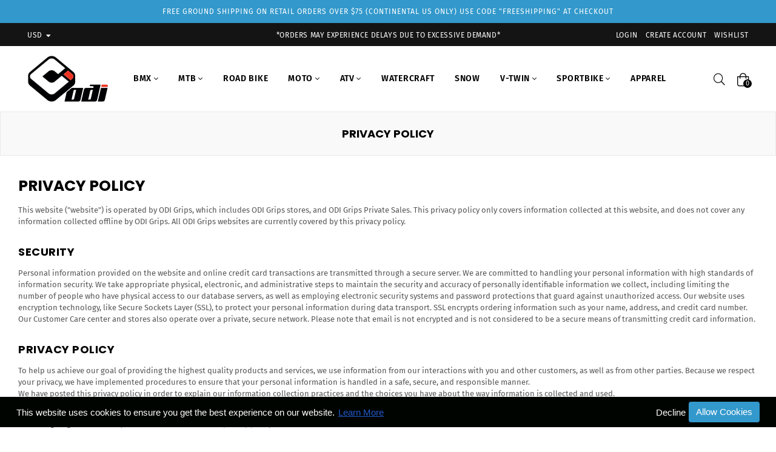

--- FILE ---
content_type: text/html; charset=utf-8
request_url: https://www.odigrips.com/pages/privacy-policy
body_size: 31775
content:
<!doctype html>
<!--[if IE 9]> <html class="ie9 no-js" lang="en" > <![endif]-->
<!--[if (gt IE 9)|!(IE)]><!--> <html class="no-js" lang="en" > <!--<![endif]-->
<head>
  <meta charset="utf-8">
  <meta http-equiv="X-UA-Compatible" content="IE=edge,chrome=1">
  <meta name="viewport" content="width=device-width,initial-scale=1,maximum-scale=1,user-scalable=0">
  <meta name="theme-color" content="#000000">
  <link rel="canonical" href="https://www.odigrips.com/pages/privacy-policy"><link rel="shortcut icon" href="//www.odigrips.com/cdn/shop/files/fav_32x32.png?v=1613544673" type="image/png"><title>Privacy Policy
&ndash; ODI</title><meta name="description" content="PRIVACY POLICY This website (&quot;website&quot;) is operated by ODI Grips, which includes ODI Grips stores, and ODI Grips Private Sales. This privacy policy only covers information collected at this website, and does not cover any information collected offline by ODI Grips. All ODI Grips websites are currently covered by this p"><!-- /snippets/social-meta-tags.liquid --><meta property="og:site_name" content="ODI">
<meta property="og:url" content="https://www.odigrips.com/pages/privacy-policy">
<meta property="og:title" content="Privacy Policy">
<meta property="og:type" content="website">
<meta property="og:description" content="PRIVACY POLICY This website (&quot;website&quot;) is operated by ODI Grips, which includes ODI Grips stores, and ODI Grips Private Sales. This privacy policy only covers information collected at this website, and does not cover any information collected offline by ODI Grips. All ODI Grips websites are currently covered by this p">

<meta name="twitter:card" content="summary_large_image">
<meta name="twitter:title" content="Privacy Policy">
<meta name="twitter:description" content="PRIVACY POLICY This website (&quot;website&quot;) is operated by ODI Grips, which includes ODI Grips stores, and ODI Grips Private Sales. This privacy policy only covers information collected at this website, and does not cover any information collected offline by ODI Grips. All ODI Grips websites are currently covered by this p">
  
  <!-- main js -->
  <!--[if (lte IE 9) ]><script src="//www.odigrips.com/cdn/shop/t/34/assets/match-media.min.js?v=22265819453975888031689706808" type="text/javascript"></script><![endif]-->
  <script src="//www.odigrips.com/cdn/shop/t/34/assets/jquery.min.js?v=121482030648310525421689706808" type="text/javascript"></script>
  
  <!-- css -->
  <style type="text/css">.animated{animation-duration:1s;animation-fill-mode:both}.animated.infinite{animation-iteration-count:infinite}.animated.hinge{animation-duration:2s}.animated.flipOutX,.animated.flipOutY{animation-duration:.75s}@keyframes fadeIn{from{opacity:0}to{opacity:1}}.fadeIn{animation-name:fadeIn}@keyframes fadeInDown{from{opacity:0;transform:translate3d(0,-100%,0)}to{opacity:1;transform:none}}.fadeInDown{animation-name:fadeInDown}@keyframes fadeInLeft{from{opacity:0;transform:translate3d(-100%,0,0)}to{opacity:1;transform:none}}.fadeInLeft{animation-name:fadeInLeft}@keyframes fadeInRight{from{opacity:0;transform:translate3d(100%,0,0)}to{opacity:1;transform:none}}.fadeInRight{animation-name:fadeInRight}@keyframes fadeInUp{from{opacity:0;transform:translate3d(0,100%,0)}to{opacity:1;transform:none}}.fadeInUp{animation-name:fadeInUp}@keyframes fadeOut{from{opacity:1}to{opacity:0}}.fadeOut{animation-name:fadeOut}@keyframes fadeOutDown{from{opacity:1}to{opacity:0;transform:translate3d(0,100%,0)}}.fadeOutDown{animation-name:fadeOutDown}@keyframes fadeOutLeft{from{opacity:1}to{opacity:0;transform:translate3d(-100%,0,0)}}.fadeOutLeft{animation-name:fadeOutLeft}@keyframes fadeOutRight{from{opacity:1}to{opacity:0;transform:translate3d(100%,0,0)}}.fadeOutRight{animation-name:fadeOutRight}@keyframes fadeOutUp{from{opacity:1}to{opacity:0;transform:translate3d(0,-100%,0)}}.fadeOutUp{animation-name:fadeOutUp}</style>
  <link href="//www.odigrips.com/cdn/shop/t/34/assets/theme.scss.css?v=8184404747035434121764202161" rel="stylesheet" type="text/css" media="all" />

  <!--[if (gt IE 9)|!(IE)]><!--><script src="//www.odigrips.com/cdn/shopifycloud/storefront/assets/themes_support/api.jquery-7ab1a3a4.js" defer="defer"></script><!--<![endif]-->
  <!--[if lte IE 9]><script src="//www.odigrips.com/cdn/shopifycloud/storefront/assets/themes_support/api.jquery-7ab1a3a4.js"></script><![endif]-->
  
  <script>
    var theme = {
      strings: {
        addToCart: "Add to cart",
        soldOut: "Coming Soon",
        unavailable: "Unavailable",
        showMore: "Show More",
        showLess: "Show Less"
      },
      moneyFormat: "${{amount}}"
    }
	theme.rtl = false;
    theme.mlcurrency = true;
    theme.ajax_cart = false;
    theme.fixedHeader = true;
    theme.animation = true;
    theme.animationMobile = true;
      
    document.documentElement.className = document.documentElement.className.replace('no-js', 'js');
  </script><!--[if (gt IE 9)|!(IE)]><!--><script src="//www.odigrips.com/cdn/shop/t/34/assets/lazysizes.js?v=68441465964607740661689706808" async="async"></script><!--<![endif]-->
  <!--[if lte IE 9]><script src="//www.odigrips.com/cdn/shop/t/34/assets/lazysizes.min.js?6589"></script><![endif]-->
  <!--[if (gt IE 9)|!(IE)]><!--><script src="//www.odigrips.com/cdn/shop/t/34/assets/vendor.js?v=70331835650632400851689706808" defer="defer"></script><!--<![endif]-->
  <!--[if lte IE 9]><script src="//www.odigrips.com/cdn/shop/t/34/assets/vendor.js?v=70331835650632400851689706808"></script><![endif]-->
  <!--[if (gt IE 9)|!(IE)]><!--><script src="//www.odigrips.com/cdn/shop/t/34/assets/theme.js?v=77089500340850508151689798009" defer="defer"></script><!--<![endif]-->
  <!--[if lte IE 9]><script src="//www.odigrips.com/cdn/shop/t/34/assets/theme.js?v=77089500340850508151689798009"></script><![endif]-->
  
  <!-- starapps_scripts_start -->
<!-- This code is automatically managed by StarApps Studio -->
<!-- Please contact support@starapps.studio for any help -->



<!-- starapps_scripts_end -->
<style>.spf-filter-loading #gf-products > *:not(.spf-product--skeleton), .spf-filter-loading [data-globo-filter-items] > *:not(.spf-product--skeleton){visibility: hidden; opacity: 0}</style>
<link rel="preconnect" href="https://filter-v1.globosoftware.net" />
<script>
  document.getElementsByTagName('html')[0].classList.add('spf-filter-loading');
  window.addEventListener("globoFilterRenderCompleted",function(e){document.getElementsByTagName('html')[0].classList.remove('spf-filter-loading')})
  window.sortByRelevance = false;
  window.moneyFormat = "${{amount}}";
  window.GloboMoneyFormat = "${{amount}}";
  window.GloboMoneyWithCurrencyFormat = "${{amount}} USD";
  window.filterPriceRate = 1;
  window.filterPriceAdjustment = 1;

  window.shopCurrency = "USD";
  window.currentCurrency = "USD";

  window.isMultiCurrency = false;
  window.globoFilterAssetsUrl = '//www.odigrips.com/cdn/shop/t/34/assets/';
  window.assetsUrl = '//www.odigrips.com/cdn/shop/t/34/assets/';
  window.filesUrl = '//www.odigrips.com/cdn/shop/files/';
  var page_id = 0;
  var globo_filters_json = {"default":39476,"160799883331":39478,"160801161283":39478,"3":39479}
  var GloboFilterConfig = {
    api: {
      filterUrl: "https://filter-v1.globosoftware.net/filter",
      searchUrl: "https://filter-v1.globosoftware.net/search",
      url: "https://filter-v1.globosoftware.net",
    },
    shop: {
      name: "ODI",
      url: "https://www.odigrips.com",
      domain: "odigrips.myshopify.com",
      is_multicurrency: false,
      currency: "USD",
      cur_currency: "USD",
      cur_locale: "en",
      cur_country: "US",
      locale: "en",
      root_url: "",
      country_code: "US",
      product_image: {width: 360, height: 480},
      no_image_url: "https://cdn.shopify.com/s/images/themes/product-1.png",
      themeStoreId: 0,
      swatches:  [],
      newUrlStruct: false,
      translation: {"default":{"search":{"suggestions":"Suggestions","collections":"Collections","pages":"Pages","product":"Product","products":"Products","view_all":"Search for","not_found":"Sorry, nothing found for"},"filter":{"filter_by":"Filter By","clear_all":"Clear All","view":"View","clear":"Clear","in_stock":"In Stock","out_of_stock":"Out of Stock","ready_to_ship":"Ready to ship","search":"Search options"},"sort":{"sort_by":"Sort By","manually":"Featured","availability_in_stock_first":"Availability","relevance":"Relevance","best_selling":"Best Selling","alphabetically_a_z":"Alphabetically, A-Z","alphabetically_z_a":"Alphabetically, Z-A","price_low_to_high":"Price, low to high","price_high_to_low":"Price, high to low","date_new_to_old":"Date, new to old","date_old_to_new":"Date, old to new","sale_off":"% Sale off"},"product":{"add_to_cart":"Add to cart","unavailable":"Unavailable","sold_out":"Sold out","sale":"Sale","load_more":"Load more","limit":"Show","search":"Search products","no_results":"Sorry, there are no products in this collection"},"form":{"heading":"Search products"}}},
      redirects: null,
      images: ["arrow-select.png","default-skin.png","grid.jpg","list.jpg","sold-out.png","soldout.png","static_banner.jpg"],
      settings: {"layout_style":"normal","classic_header":false,"rtl":false,"catalog-mode":false,"favicon":"\/\/www.odigrips.com\/cdn\/shop\/files\/fav.png?v=1613544673","show_sticky_header":true,"show_sticky_arrow":true,"enable_site_animation":true,"site_animation_mobile":true,"ajax_cart":false,"enable_wishlist":true,"free_ship":"199","free_ship_msg":"Add $, Get Free Shipping","got_free_ship":"Your order is eligible for FREE Delivery.","estimate_ship":"4\/10","estimate_shipping_msg":"Estimated delivery between [startdate] and [enddate].","secondary_image":false,"show_cart_btn":true,"show_color_swatch":true,"color_type":"color","color_size":"small","color_style":"rounded","pr_lbl":true,"select_label_style":"rectangular","lbl_txt":"#fff","sale_lbl":true,"lbl_sale_cl":"#ff708e","pr_label1":"new","pr_label1_cl":"#cd4918","pr_label2":"Hot","pr_label2_cl":"#e9a400","pr_label3":"Popular","pr_label3_cl":"#81d53d","base_font":{"error":"json not allowed for this object"},"type_base_size":13,"header_font":{"error":"json not allowed for this object"},"type_header_base_size":18,"header_case":"uppercase","section-font-weight":"400","nav_size":13,"nav_ttl":14,"font-weight":"medium","nav_case":"uppercase","slide_title":56,"slide_title_weight":"700","slide_title_case":"uppercase","slide_sub_title":16,"slide_subtitle_weight":"400","slide_subtitle_case":"uppercase","page_title_text_size":18,"color_body_bg":"#fff","color_body_text":"#555555","color_text":"#000000","color_links":"#ec3339","color_borders":"#e8e9eb","color_text_field":"#ffffff","color_text_field_text":"#333333","color_button":"#000000","color_button_text":"#fff","color_small_button":"#ededed","color_small_button_text":"#000000","link_btn":"#ec3339","pr_btn":"#ffffff","pr_btn_text":"#000000","color_bg":"#3399cc","annouance_color_text":"#fff","top_header_clr":"#141414","top_header_text_clr":"#ffffff","main_header_bg_clr":"#fff","icons_clr":"#000","cart_count":"#fff","cl_navbar_link":"#000000","cl_navbar_link_hv":"#ff2525","cl_icons_clr":"#ffffff","cl_cart_count":"#000000","navbar_bg":"#ffffff","navbar_link":"#000000","navbar_link_hv":"#ff0000","navbar_link_bghv":"#ffffff","nav_link_lbl":"#ffffff","nav_link_lbl1":"#e60e0e","nav_link_lbl2":"#1cb5b5","nav_link_lbl3":"#7fbf10","nav_link_lbl4":"#d0a306","nav_link_lbl5":"#af4de2","nav_mm_bg":"#fff","nav_mm_title":"#000","nav_mm_link":"#000","nav_mm_link_hv":"#ec3339","nav_dd_link":"#000","nav_dd_link_bg":"#fff","nav_dd_link_hv":"#ec3339","nav_dd_divider":"#eeeeee","nav_dd_link_bghv":"#eee","mobile_nav_bg":"#ffffff","navigation_text":"#333333","border":"#eeeeee","subnav_color_shade":"darken","newsletter_bg_clr":"#f9f9f9","newsletter_text_clr":"#000","newsletter_border_clr":"#e8e9eb","newsletter_button_clr":"#000","newsletter_button_hover_clr":"#444","social_icon_colors":"#ffffff","footer_bg_clr":"#333333","footer_top_bdr":"#fff","footer_text_clr":"#ffffff","footer_title_clr":"#ffffff","footer_border_clr":"#454545","icon_colors":"#ffffff","scroll_icon_colors":"#ec3339","color_slideshow_image_overlay":"#000000","image_slideshow_overlay_opacity":"0","slide_text_clr":"#333333","slide_text_shadow":"rgba(0,0,0,0)","slide_btn":"#000","slide_btn_txt":"#ffffff","display_overlay":false,"slide_overlay_clr":"#ffffff","display_overlay_border":false,"slide_border_clr":"#000000","color_image_overlay_text":"#fff","color_image_overlay":"#000000","image_overlay_opacity":"0.4","bnr_ttl":"#000","bnr_ttl_bg":"#fff","pr_tab_txt":"#000000","pr_tab_bg":"#f6f6f6","pr_tab_brd":"#eee","pr_tab_txt_ac":"#929292","pr_tab_bg_ac":"#f6f6f6","pr_tab_brd_ac":"#eee","header_bg_clr":"#f9f9f9","header_text_clr":"#000","color_product_title":"#000","color_price_text":"#000000","color_sale_text":"#e95144","product_tick_color":"#ee8e8e","product_review_color":"#ff9500","product_tab_text_color":"#929292","product_tab_active_text_color":"#111111","product_zoom_video":"#111","product_zoom_video_bg":"#eee","quantity_msg":"#31a3a3","countdown_text":"#000","order_text":"#ff1400","visitors_count":"#ff1400","active_swatch_clr":"#111111","buynow_btn_text":"#fff","buynow_btn":"#e95144","social-share-icon":"#222222","product_detail_tab_border":"#e8e9eb","product_detail_tab_text_color":"#2e2d2d","product_detail_tab_active_text_color":"#000","show_multiple_currencies":true,"currency_format":"money_format","supported_currencies":"USD","default_currency":"USD","share_image":null,"share_facebook":true,"share_twitter":false,"share_google":false,"share_pinterest":false,"share_email":true,"social_twitter_link":"","social_facebook_link":"https:\/\/www.facebook.com\/ODIGrips\/","social_pinterest_link":"","social_instagram_link":"https:\/\/www.instagram.com\/odigrips\/","social_tumblr_link":"","social_youtube_link":"https:\/\/www.youtube.com\/user\/WatchODI","social_vimeo_link":"","show_notification":true,"hide_notification_mb":true,"notify_collection":"","notify_msg":"Someone liked and bought","fake_time":true,"time_msg":"Minutes Ago","location_msg":"From","notify_location":"Miami | New York | Houston | Los Angeles | Las Vegas | Virginia | Maryland","notify_delay":"20000","notify_display":"4000","quick_view":true,"show_product_availability":true,"show_product_vendor":true,"show_product_sku":false,"show_product_review":true,"show_short_desc":true,"show_variant_swatches":true,"instagram_title":"","instagram_des":"","display_instagram_button":false,"instagram_button_text":"View Gallery","instagram_button_link":"","instagram_get":"user","instagram_tag":"shopify","user-id":"5919862482","accessToken":"5919862482.1677ed0.9f084eaad45e4bd3b3cf83ff98bc96ce","limit":"12","images_size":"standard_resolution","mailChimp_newsletter":"#","newsletter_popup":false,"show_social_icons":false,"newsletter_popup_time":"5000","newsletter_img":null,"newsletter_popup_title":"Join Our Mailing List","newsletter_popup_title_color":"#000000","newsletter_popup_subtitle":"Sign Up for our exclusive email list and be the first to know about new products and special offers","checkout_header_image":null,"checkout_logo_image":"\/\/www.odigrips.com\/cdn\/shop\/files\/logo.png?v=1613544671","checkout_logo_position":"center","checkout_logo_size":"large","checkout_body_background_image":null,"checkout_body_background_color":"#fff","checkout_input_background_color_mode":"white","checkout_sidebar_background_image":null,"checkout_sidebar_background_color":"#fafafa","checkout_heading_font":"Helvetica Neue","checkout_body_font":"Helvetica Neue","checkout_accent_color":"#1990c6","checkout_button_color":"#1990c6","checkout_error_color":"#ff6d6d","show_product_type":false,"lbl_new_color":"#000000","lbl_sale_color":"#ff708e","show_product_label":false,"image_swatches":false,"cart_bag_clr":"#000","search_ico_clr":"#000","nav_link_lbl_bg":"#31a3a3","type_header_family":"Google_Roboto+Slab_400_sans","type_base_family":"lato_n4","disable_newsletter_popup":false,"display_newsletter":true,"socia_icon_color":"#141515","display_facebook":true,"display_twitter":true,"display_pinterest":true,"display_instagram":true,"display_tumblr":true,"display_youtube":true,"display_vimeo":true,"type_bold_product_titles":false,"social_snapchat_link":"","is_layout_fullwidth":false,"is_header_fullwidth":true,"header_border_clr":"#e8e9eb","button_bg_clr":"#ffffff","button_text_clr":"#888888","product_filter_heading_clr":"#075159","is_layout_fullwidth?":true,"customer_layout":"customer_area"},
      separate_options: null,
      home_filter: false,
      page: "page",
      cache: true,
      layout: "app",
      useCustomTemplate: false
    },
    taxes: null,
    special_countries: null,
    adjustments: null,

    year_make_model: {
      id: 39479
    },
    filter: {
      id: globo_filters_json[page_id] || globo_filters_json['default'] || 0,
      layout: 1,
      showCount: true,
      showRefine: true,
      isLoadMore: 1,
      filter_on_search_page: true
    },
    search:{
      enable: false,
      zero_character_suggestion: false,
      layout: 1,
    },
    collection: {
      id:0,
      handle:'',
      sort: 'featured',
      tags: null,
      vendor: null,
      type: null,
      term: null,
      limit: 12,
      products_count: 0,
      enableCollectionSearch: false,
      showSelectedVariantInfo: true,
      excludeTags: null
    },
    customer: false,
    selector: {
      sortBy: '.collection-sorting',
      pagination: '.pagination:first, .paginate:first, .pagination-custom:first, #pagination:first, #gf_pagination_wrap',
      products: '.grid.grid-collage'
    }
  };

</script>
<script defer src="//www.odigrips.com/cdn/shop/t/34/assets/v5.globo.filter.lib.js?v=171391880242461423661696406556"></script>
<link rel="preload stylesheet" href="//www.odigrips.com/cdn/shop/t/34/assets/v5.globo.filter.css?v=150791383971148867551722391315" as="style">






  
  <script>
GloboFilterConfig.collection.excludeTags = ['Odi_Addons'];
</script>
  
  
  
  
  <script>window.performance && window.performance.mark && window.performance.mark('shopify.content_for_header.start');</script><meta id="shopify-digital-wallet" name="shopify-digital-wallet" content="/28042854467/digital_wallets/dialog">
<meta name="shopify-checkout-api-token" content="f929c232adedc36d85a23f28a50b7e4a">
<meta id="in-context-paypal-metadata" data-shop-id="28042854467" data-venmo-supported="false" data-environment="production" data-locale="en_US" data-paypal-v4="true" data-currency="USD">
<script async="async" src="/checkouts/internal/preloads.js?locale=en-US"></script>
<script id="apple-pay-shop-capabilities" type="application/json">{"shopId":28042854467,"countryCode":"US","currencyCode":"USD","merchantCapabilities":["supports3DS"],"merchantId":"gid:\/\/shopify\/Shop\/28042854467","merchantName":"ODI","requiredBillingContactFields":["postalAddress","email","phone"],"requiredShippingContactFields":["postalAddress","email","phone"],"shippingType":"shipping","supportedNetworks":["visa","masterCard","amex","discover","elo","jcb"],"total":{"type":"pending","label":"ODI","amount":"1.00"},"shopifyPaymentsEnabled":true,"supportsSubscriptions":true}</script>
<script id="shopify-features" type="application/json">{"accessToken":"f929c232adedc36d85a23f28a50b7e4a","betas":["rich-media-storefront-analytics"],"domain":"www.odigrips.com","predictiveSearch":true,"shopId":28042854467,"locale":"en"}</script>
<script>var Shopify = Shopify || {};
Shopify.shop = "odigrips.myshopify.com";
Shopify.locale = "en";
Shopify.currency = {"active":"USD","rate":"1.0"};
Shopify.country = "US";
Shopify.theme = {"name":"8\/12 Nifty Updates","id":136780677341,"schema_name":"Belle","schema_version":"2.0","theme_store_id":null,"role":"main"};
Shopify.theme.handle = "null";
Shopify.theme.style = {"id":null,"handle":null};
Shopify.cdnHost = "www.odigrips.com/cdn";
Shopify.routes = Shopify.routes || {};
Shopify.routes.root = "/";</script>
<script type="module">!function(o){(o.Shopify=o.Shopify||{}).modules=!0}(window);</script>
<script>!function(o){function n(){var o=[];function n(){o.push(Array.prototype.slice.apply(arguments))}return n.q=o,n}var t=o.Shopify=o.Shopify||{};t.loadFeatures=n(),t.autoloadFeatures=n()}(window);</script>
<script id="shop-js-analytics" type="application/json">{"pageType":"page"}</script>
<script defer="defer" async type="module" src="//www.odigrips.com/cdn/shopifycloud/shop-js/modules/v2/client.init-shop-cart-sync_C5BV16lS.en.esm.js"></script>
<script defer="defer" async type="module" src="//www.odigrips.com/cdn/shopifycloud/shop-js/modules/v2/chunk.common_CygWptCX.esm.js"></script>
<script type="module">
  await import("//www.odigrips.com/cdn/shopifycloud/shop-js/modules/v2/client.init-shop-cart-sync_C5BV16lS.en.esm.js");
await import("//www.odigrips.com/cdn/shopifycloud/shop-js/modules/v2/chunk.common_CygWptCX.esm.js");

  window.Shopify.SignInWithShop?.initShopCartSync?.({"fedCMEnabled":true,"windoidEnabled":true});

</script>
<script>(function() {
  var isLoaded = false;
  function asyncLoad() {
    if (isLoaded) return;
    isLoaded = true;
    var urls = ["\/\/cdn.shopify.com\/proxy\/675e800c6a71c0f598595dc740f93f9c44c57efe96a2f8ff75593e75802ee8ed\/cdn.shopify.com\/s\/files\/1\/0280\/4285\/4467\/t\/34\/assets\/nerdy_form_init.js?v=1689717443\u0026shop=odigrips.myshopify.com\u0026sp-cache-control=cHVibGljLCBtYXgtYWdlPTkwMA","https:\/\/cdn.shopify.com\/s\/files\/1\/0280\/4285\/4467\/t\/30\/assets\/globo.filter.init.js?shop=odigrips.myshopify.com","https:\/\/gcc.metizapps.com\/assets\/js\/app.js?shop=odigrips.myshopify.com","\/\/cdn.shopify.com\/proxy\/13cc2f4b32b5329765babc06181cb47d9733fee071e0930615aaa915406de72d\/b2b-solution.bsscommerce.com\/js\/bss-b2b-cp.js?shop=odigrips.myshopify.com\u0026sp-cache-control=cHVibGljLCBtYXgtYWdlPTkwMA","https:\/\/storage.nfcube.com\/instafeed-7dd22aebc962c56c1f3767fd2c4deb51.js?shop=odigrips.myshopify.com"];
    for (var i = 0; i < urls.length; i++) {
      var s = document.createElement('script');
      s.type = 'text/javascript';
      s.async = true;
      s.src = urls[i];
      var x = document.getElementsByTagName('script')[0];
      x.parentNode.insertBefore(s, x);
    }
  };
  if(window.attachEvent) {
    window.attachEvent('onload', asyncLoad);
  } else {
    window.addEventListener('load', asyncLoad, false);
  }
})();</script>
<script id="__st">var __st={"a":28042854467,"offset":-28800,"reqid":"a65e079b-acea-40c3-ad8a-7752e8d82115-1768836501","pageurl":"www.odigrips.com\/pages\/privacy-policy","s":"pages-50054070339","u":"c10e12b1ddb6","p":"page","rtyp":"page","rid":50054070339};</script>
<script>window.ShopifyPaypalV4VisibilityTracking = true;</script>
<script id="captcha-bootstrap">!function(){'use strict';const t='contact',e='account',n='new_comment',o=[[t,t],['blogs',n],['comments',n],[t,'customer']],c=[[e,'customer_login'],[e,'guest_login'],[e,'recover_customer_password'],[e,'create_customer']],r=t=>t.map((([t,e])=>`form[action*='/${t}']:not([data-nocaptcha='true']) input[name='form_type'][value='${e}']`)).join(','),a=t=>()=>t?[...document.querySelectorAll(t)].map((t=>t.form)):[];function s(){const t=[...o],e=r(t);return a(e)}const i='password',u='form_key',d=['recaptcha-v3-token','g-recaptcha-response','h-captcha-response',i],f=()=>{try{return window.sessionStorage}catch{return}},m='__shopify_v',_=t=>t.elements[u];function p(t,e,n=!1){try{const o=window.sessionStorage,c=JSON.parse(o.getItem(e)),{data:r}=function(t){const{data:e,action:n}=t;return t[m]||n?{data:e,action:n}:{data:t,action:n}}(c);for(const[e,n]of Object.entries(r))t.elements[e]&&(t.elements[e].value=n);n&&o.removeItem(e)}catch(o){console.error('form repopulation failed',{error:o})}}const l='form_type',E='cptcha';function T(t){t.dataset[E]=!0}const w=window,h=w.document,L='Shopify',v='ce_forms',y='captcha';let A=!1;((t,e)=>{const n=(g='f06e6c50-85a8-45c8-87d0-21a2b65856fe',I='https://cdn.shopify.com/shopifycloud/storefront-forms-hcaptcha/ce_storefront_forms_captcha_hcaptcha.v1.5.2.iife.js',D={infoText:'Protected by hCaptcha',privacyText:'Privacy',termsText:'Terms'},(t,e,n)=>{const o=w[L][v],c=o.bindForm;if(c)return c(t,g,e,D).then(n);var r;o.q.push([[t,g,e,D],n]),r=I,A||(h.body.append(Object.assign(h.createElement('script'),{id:'captcha-provider',async:!0,src:r})),A=!0)});var g,I,D;w[L]=w[L]||{},w[L][v]=w[L][v]||{},w[L][v].q=[],w[L][y]=w[L][y]||{},w[L][y].protect=function(t,e){n(t,void 0,e),T(t)},Object.freeze(w[L][y]),function(t,e,n,w,h,L){const[v,y,A,g]=function(t,e,n){const i=e?o:[],u=t?c:[],d=[...i,...u],f=r(d),m=r(i),_=r(d.filter((([t,e])=>n.includes(e))));return[a(f),a(m),a(_),s()]}(w,h,L),I=t=>{const e=t.target;return e instanceof HTMLFormElement?e:e&&e.form},D=t=>v().includes(t);t.addEventListener('submit',(t=>{const e=I(t);if(!e)return;const n=D(e)&&!e.dataset.hcaptchaBound&&!e.dataset.recaptchaBound,o=_(e),c=g().includes(e)&&(!o||!o.value);(n||c)&&t.preventDefault(),c&&!n&&(function(t){try{if(!f())return;!function(t){const e=f();if(!e)return;const n=_(t);if(!n)return;const o=n.value;o&&e.removeItem(o)}(t);const e=Array.from(Array(32),(()=>Math.random().toString(36)[2])).join('');!function(t,e){_(t)||t.append(Object.assign(document.createElement('input'),{type:'hidden',name:u})),t.elements[u].value=e}(t,e),function(t,e){const n=f();if(!n)return;const o=[...t.querySelectorAll(`input[type='${i}']`)].map((({name:t})=>t)),c=[...d,...o],r={};for(const[a,s]of new FormData(t).entries())c.includes(a)||(r[a]=s);n.setItem(e,JSON.stringify({[m]:1,action:t.action,data:r}))}(t,e)}catch(e){console.error('failed to persist form',e)}}(e),e.submit())}));const S=(t,e)=>{t&&!t.dataset[E]&&(n(t,e.some((e=>e===t))),T(t))};for(const o of['focusin','change'])t.addEventListener(o,(t=>{const e=I(t);D(e)&&S(e,y())}));const B=e.get('form_key'),M=e.get(l),P=B&&M;t.addEventListener('DOMContentLoaded',(()=>{const t=y();if(P)for(const e of t)e.elements[l].value===M&&p(e,B);[...new Set([...A(),...v().filter((t=>'true'===t.dataset.shopifyCaptcha))])].forEach((e=>S(e,t)))}))}(h,new URLSearchParams(w.location.search),n,t,e,['guest_login'])})(!0,!0)}();</script>
<script integrity="sha256-4kQ18oKyAcykRKYeNunJcIwy7WH5gtpwJnB7kiuLZ1E=" data-source-attribution="shopify.loadfeatures" defer="defer" src="//www.odigrips.com/cdn/shopifycloud/storefront/assets/storefront/load_feature-a0a9edcb.js" crossorigin="anonymous"></script>
<script data-source-attribution="shopify.dynamic_checkout.dynamic.init">var Shopify=Shopify||{};Shopify.PaymentButton=Shopify.PaymentButton||{isStorefrontPortableWallets:!0,init:function(){window.Shopify.PaymentButton.init=function(){};var t=document.createElement("script");t.src="https://www.odigrips.com/cdn/shopifycloud/portable-wallets/latest/portable-wallets.en.js",t.type="module",document.head.appendChild(t)}};
</script>
<script data-source-attribution="shopify.dynamic_checkout.buyer_consent">
  function portableWalletsHideBuyerConsent(e){var t=document.getElementById("shopify-buyer-consent"),n=document.getElementById("shopify-subscription-policy-button");t&&n&&(t.classList.add("hidden"),t.setAttribute("aria-hidden","true"),n.removeEventListener("click",e))}function portableWalletsShowBuyerConsent(e){var t=document.getElementById("shopify-buyer-consent"),n=document.getElementById("shopify-subscription-policy-button");t&&n&&(t.classList.remove("hidden"),t.removeAttribute("aria-hidden"),n.addEventListener("click",e))}window.Shopify?.PaymentButton&&(window.Shopify.PaymentButton.hideBuyerConsent=portableWalletsHideBuyerConsent,window.Shopify.PaymentButton.showBuyerConsent=portableWalletsShowBuyerConsent);
</script>
<script data-source-attribution="shopify.dynamic_checkout.cart.bootstrap">document.addEventListener("DOMContentLoaded",(function(){function t(){return document.querySelector("shopify-accelerated-checkout-cart, shopify-accelerated-checkout")}if(t())Shopify.PaymentButton.init();else{new MutationObserver((function(e,n){t()&&(Shopify.PaymentButton.init(),n.disconnect())})).observe(document.body,{childList:!0,subtree:!0})}}));
</script>
<link id="shopify-accelerated-checkout-styles" rel="stylesheet" media="screen" href="https://www.odigrips.com/cdn/shopifycloud/portable-wallets/latest/accelerated-checkout-backwards-compat.css" crossorigin="anonymous">
<style id="shopify-accelerated-checkout-cart">
        #shopify-buyer-consent {
  margin-top: 1em;
  display: inline-block;
  width: 100%;
}

#shopify-buyer-consent.hidden {
  display: none;
}

#shopify-subscription-policy-button {
  background: none;
  border: none;
  padding: 0;
  text-decoration: underline;
  font-size: inherit;
  cursor: pointer;
}

#shopify-subscription-policy-button::before {
  box-shadow: none;
}

      </style>

<script>window.performance && window.performance.mark && window.performance.mark('shopify.content_for_header.end');</script>
  <link rel="stylesheet" type="text/css" href="https://cdn.jsdelivr.net/npm/@fancyapps/fancybox@3.5.6/dist/jquery.fancybox.min.css">
   <link rel="stylesheet" type="text/css" href="https://codepen.io/fancyapps/pen/Kxdwjj">
<script src="https://cdn.jsdelivr.net/npm/@fancyapps/fancybox@3.5.6/dist/jquery.fancybox.min.js"></script>
  
  

  
  <link href="//www.odigrips.com/cdn/shop/t/34/assets/custom.css?v=38450047366990319401739924366" rel="stylesheet" type="text/css" media="all" />
  <script src="https://spa.spicegems.com/js/src/latest/odigrips.myshopify.com/scriptTag.js?shop=odigrips.myshopify.com" type="text/javascript"></script>
  
<script src="https://cdn.shopify.com/s/files/1/0280/4285/4467/t/34/assets/nerdy_form_widget.js?v=1689706808" defer="defer"></script>




<!-- BEGIN app block: shopify://apps/epa-easy-product-addons/blocks/speedup_link/0099190e-a0cb-49e7-8d26-026c9d26f337 -->

  <script>
    window["sg_addons_coll_ids"] = {
      ids:""
    };
    window["items_with_ids"] = false || {}
  </script>


<!-- BEGIN app snippet: sg-globals -->
<script type="text/javascript">
  (function(){
    const convertLang = (locale) => {
      let t = locale.toUpperCase();
      return "PT-BR" === t || "PT-PT" === t || "ZH-CN" === t || "ZH-TW" === t ? t.replace("-", "_") : t.match(/^[a-zA-Z]{2}-[a-zA-Z]{2}$/) ? t.substring(0, 2) : t
    }

    const sg_addon_setGlobalVariables = () => {
      try{
        let locale = "en";
        window["sg_addon_currentLanguage"] = convertLang(locale);
        window["sg_addon_defaultLanguage"] ="en";
        window["sg_addon_defaultRootUrl"] ="/";
        window["sg_addon_currentRootUrl"] ="/";
        window["sg_addon_shopLocales"] = sgAddonGetAllLocales();
      }catch(err){
        console.log("Language Config:- ",err);
      }
    }

    const sgAddonGetAllLocales = () => {
      let shopLocales = {};
      try{shopLocales["en"] = {
            endonymName : "English",
            isoCode : "en",
            name : "English",
            primary : true,
            rootUrl : "\/"
          };}catch(err){
        console.log("getAllLocales Config:- ",err);
      }
      return shopLocales;
    }

    sg_addon_setGlobalVariables();
    
    window["sg_addon_sfApiVersion"]='2025-04';
    window["sgAddon_moneyFormats"] = {
      "money": "${{amount}}",
      "moneyCurrency": "${{amount}} USD"
    };
    window["sg_addon_groupsData"] = {};
    try {
      let customSGAddonMeta = {};
      if (customSGAddonMeta.sg_addon_custom_js) {
        Function(customSGAddonMeta.sg_addon_custom_js)();
      }
    } catch (error) {
      console.warn("Error In SG Addon Custom Code", error);
    }
  })();
</script>
<!-- END app snippet -->
<!-- BEGIN app snippet: sg_speedup -->


<script>
  try{
    window["sgAddon_all_translated"] = {}
    window["sg_addon_settings_config"] =  {"host":"https://spa.spicegems.com","shopName":"odigrips.myshopify.com","hasSetting":1,"sgCookieHash":"Hz5FQorJsC","hasMaster":1,"handleId":{"mastersToReq":["emig-2-0-v2-lock-on-grip-set","emigpro-v2-lock-on-grips","full-waffle-motocross-grips","half-waffle-mini-mx-grips","half-waffle-motocross-grips-2381","half-waffle-v2-lock-on-grips-2702","marty-smiths-regrip","mushroom-motocross-grips","no-waffle-motocross-grips","no-waffle-v2-lock-on-grips-2723","odi-motion-pro-dirtcontrol-ii-grips","odi-motion-pro-dirtcontrol-v2-lock-on-grips","rogue-mx-single-ply-grips","rogue-v2-lock-on-grips-2694","troy-lee-designs-signature-series-mx-grips"],"collectionsToReq":"[]","hasProMaster":true,"hasCollMaster":false},"settings":{"is_active":"1","max_addons":"100","quick_view":"0","quick_view_desc":"0","ajax_cart":"1","bro_stack":"0","quantity_selector":"0","image_viewer":"1","addons_heading":"Product Addons Box","cart_heading":"Cart Addons Box","addaddon_cart":"ADD ADDON","variant":"Variant","quantity":"Quantity","view_full_details":"View full details","less_details":"Less details...","add_to_cart":"ADD TO CART","message":"Product added to cart.","custom_css":"no","sold_pro":"0","image_link":"0","compare_at":"0","unlink_title":"0","image_click_checkbox":"0","cart_max_addons":"100","cart_quantity_selector":"0","cart_sold_pro":"0","cart_image_link":"0","compare_at_cart":"0","sg_currency":"default","qv_label":"Quick View","sold_out":"Sold Out","qv_sold_out":"SOLD OUT","way_to_prevent":"none","soldout_master":"1","cart_qv":"0","cartqv_desc":"0","plusminus_qty":"0","plusminus_cart":"0","line_prop":"0","label_show":"1","label_text":"Additional Info","addon_mandatory":"0","mandatory_text":"Please select atleast an addon!","line_placeholder":"Text Message","sell_master":"0","atc_btn_selector":"no","theme_data":"","applied_discount":"0","is_discount":"0","layout":{"name":"layout_default","isBundle":false},"group_layout":"layout-01","product_snippet":"1","cart_snippet":"0","product_form_selector":"no","atc_product_selector":"no","cart_form_selector":"no","checkout_btn_selector":"no","subtotal":"0","subtotal_label":"SubTotal","subtotal_position":"beforebegin","jQVersion":"1","collection_discount":"0","inventoryOnProduct":"0","inventoryOnCart":"0","inStock":"0","lowStock":"0","inStockLabel":"<span>[inventory_qty] In Stock</span>","lowStockLabel":"<span>only [inventory_qty] Left</span>","thresholdQty":"5","bl_atc_label":"ADD TO CART","bl_unselect_label":"PLEASE SELECT ATLEAST ONE ADDON","bl_master_label":"THIS ITEM","bl_heading":"Frequently Bought Together","addon_slider":"0","individual_atc":"0","individual_atc_label":"ADD ADDON","liquid_install":"0","limit_pro_data":"15","limit_coll_data":"0","money_format":"${{amount}} USD","admin_discount":"1"},"allow_asset_script":false} ;
    window["sgAddon_translated_locale"] =  "" ;
    window["sg_addon_all_group_translations"] = {};
    window["sgAddon_group_translated_locale"] =  "" ;
  } catch(error){
    console.warn("Error in getting settings or translate", error);
  }
</script>



<!-- ADDONS SCRIPT FROM SPEEDUP CDN -->
	<script type="text/javascript" src='https://cdnbspa.spicegems.com/js/serve/shop/odigrips.myshopify.com/index_37352d16e7df44947b08cf223b561d2b3f4c9f38.js?v=infytonow813&shop=odigrips.myshopify.com' type="text/javascript" async></script>

<!-- END app snippet -->



<!-- END app block --><!-- BEGIN app block: shopify://apps/bss-b2b-solution/blocks/config-header/451233f2-9631-4c49-8b6f-057e4ebcde7f -->

<script id="bss-b2b-config-data">
  	if (typeof BSS_B2B == 'undefined') {
  		var BSS_B2B = {};
	}

	
        BSS_B2B.storeId = 13679;
        BSS_B2B.currentPlan = "false";
        BSS_B2B.planCode = "advanced";
        BSS_B2B.shopModules = JSON.parse('[{"code":"qb","status":0},{"code":"cp","status":1},{"code":"act","status":1},{"code":"form","status":1},{"code":"tax_exempt","status":1},{"code":"amo","status":1},{"code":"mc","status":1},{"code":"public_api","status":0},{"code":"dc","status":1},{"code":"cart_note","status":1},{"code":"mo","status":1},{"code":"tax_display","status":1},{"code":"sr","status":0},{"code":"bogo","status":1},{"code":"qi","status":1},{"code":"ef","status":0},{"code":"pl","status":0},{"code":"nt","status":0}]');
        BSS_B2B.version = 1;
        var bssB2bApiServer = "https://b2b-solution-api.bsscommerce.com";
        var bssB2bCmsUrl = "https://b2b-solution.bsscommerce.com";
        var bssGeoServiceUrl = "https://geo-ip-service.bsscommerce.com";
        var bssB2bCheckoutUrl = "https://b2b-solution-checkout.bsscommerce.com";
    

	
		BSS_B2B.integrationApp = null;
	

	
		BSS_B2B.advancedSetting = {"shop_id":13679,"checkout_customization":{"discountTitle":"Dealer Pricing","useShopifyDiscount":false}};
	

	
		
		
		BSS_B2B.configData = [].concat([{"i":2150052824,"n":"Wholesale Discount","at":4,"ct":"Wholesale","mct":0,"pct":0,"xpct":0,"dt":2,"dv":"50.00","sd":"2024-11-05T15:41:27.000Z","ed":"2024-11-05T15:41:27.000Z","st":"07:41:00","et":"07:41:00","ef":0,"eed":0,"t":"EaKDb+ec5URmNqOsuOQ8xkgOQomicmaiTOWUo8fw878="}],[],[],[],[],[],[],[],[],[],);
		BSS_B2B.cpSettings = {"cpType":0,"default_price_color":"#000000","price_applied_cp_color":"#000000"};
		BSS_B2B.customPricingSettings = null;
	
	
	
	
	
	
	
	
	
	
	
		
		
		
        	BSS_B2B.vatTranslations = {"form_header_text":"EU VAT ID","form_subtitle_text":"(VAT will be deducted at payment step)","form_error_message":"Please enter a valid EU VAT ID (e.g. DK123..., FR123...)","form_success_message":"Your VAT ID has been successfully validated.","form_validate_country_code_message":"Your country is not eligible for VAT Exemption in this store.","form_header_text_gst":"India GST Identification Number","form_subtitle_text_gst":"(India GST will be deducted at payment step)","form_error_message_gst":"Please enter a valid India GST Identification Number","form_success_message_gst":"Your India GST Identification Number has been successfully validated.","form_header_text_abn":"ABN Registration Number","form_subtitle_text_abn":"(ABN will be deducted at payment step)","form_error_message_abn":"Please enter a valid ABN Registration Number","form_success_message_abn":"Your ABN Registration Number has been successfully validated.","form_header_text_uk":"UK VAT Registration Number","form_subtitle_text_uk":"(UK VAT will be deducted at payment step)","form_error_message_uk":"Please enter a valid UK VAT Registration Number","form_success_message_uk":"Your UK VAT Registration Number has been successfully validated.","form_header_text_us_ein":"US EIN Registration Number","form_subtitle_text_us_ein":"(US Tax will be deducted at payment step)","form_error_message_us_ein":"Please enter a valid US EIN Number.","form_success_message_us_ein":"Your EIN Number has been successfully validated."};
		
        BSS_B2B.allVatCountries = [{"tax":0,"code":"CA"},{"tax":0,"code":"US"},{"tax":0,"code":"UM"}];
        BSS_B2B.vatSetting = {"show_vat_apply_to":3,"show_vat_customer_tags":"Wholesale","show_vat_customer_ids":"","is_required_vat":0,"auto_exempt_tax":1,"auto_redirect_to_checkout":0,"enable_select_eu_vat_countries":0,"selected_eu_vat_countries":"AT,BE,BG,CY,CZ,DE,DK,EE,EL,ES,FI,FR,GB,HR,HU,IE,IT,LT,LU,LV,MT,NL,PL,PT,RO,SE,SI,SK,XI","enable_eu_vat":1,"enable_uk_vat":1,"enable_gst":0,"enable_us_ein":0,"enable_abn":0};
        BSS_B2B.vatExemptSelectedOriginal = 0;
        BSS_B2B.vatExemptSelected = 0;
        BSS_B2B.vatAutoExempt = 1;
	
	
	
		BSS_B2B.rfGeneralSettings = {"form_success_notification":"Created wholesaler successfully","sent_email_success_notification":"We have sent an email to {email}, please click on the included link to verify your email address","form_edit_success_notification":"Edited wholesaler successfully","form_fail_notification":"Created wholesaler failed","form_edit_fail_notification":"Edited wholesaler failed","vat_valid":"VALID VAT NUMBER","vat_not_valid":"EU VAT is not valid. Please re-enter","customer_exist":"Customer email already exists","required_field":"This field is required","password_too_short":"Password is too short (minimum is 5 characters)","password_invalid_with_spaces":"Password cannot start or end with spaces","password_error_label":"Password must include:","min_password":"At least {number} characters","at_least_number":"At least one number","at_least_special":"At least one special character","mixture_upper_lower":"At least one uppercase letter","email_format":"Must be email format","email_contain_invalid_domain":"Email contains an invalid domain name","error_created_account_on_shopify":"Error when creating account on Shopify","loadingForm":"Loading...","create":"Create","phone_is_invalid":"Phone number is invalid","phone_has_already_been_taken":"Phone has already been taken","country_invalid":"Country is not valid. Please choose country again","complete_reCapcha_task":"Please complete reCAPTCHA task","abn_valid":"This ABN is registered to","abn_not_valid":"ABN is not valid. Please re-enter","gst_valid":"VALID India GST NUMBER","gst_not_valid":"India GST number is not valid. Please re-enter","uk_valid":"VALID UK VAT NUMBER","uk_not_valid":"UK VAT number is not valid. Please re-enter","us_ein_valid":"VALID US EIN NUMBER","us_ein_not_valid":"US EIN number is not valid. Please re-enter","text_color_success":"#008000","text_color_failed":"#ff0000","submit_button_color":"#6200c3","registration_forms":"None","email_is_invalid":"Email is invalid","complete_privacy_policy":"Please accept the privacy policy","default_form_title":"Create account","submit_button":"SUBMIT","registerPage_url":"/account/register"};
	
	
</script>






<script id="bss-b2b-customize">
	console.log("B2B hooks")
window.bssB2BHooks = window.bssB2BHooks || {
    actions: {},
    filters: {},
};

window.BSS_B2B = window.BSS_B2B || {};

window.BSS_B2B.addAction = (tag, callback) => {
    window.bssB2BHooks.actions[tag] = callback;
}
window.BSS_B2B.addFilter = (tag,  value) => {
    window.bssB2BHooks.filters[tag] = value;
}

;
</script>

<style type="text/css">
                .shopify-payment-button__button, .shopify-payment-button__more-options{
                    display: none !important;
                }
                .bss-b2b-btn-buyitnow { display: block !important; }
                meta[itemprop="price"] { display: none !important; }
                </style><style></style><style>
    [bss-b2b-cart-item-key],
    [bss-b2b-product-id],
    [bss-b2b-variant-id],
    [bss-b2b-cart-item-key],
    [bss-b2b-cart-total-price],
    [bss-b2b-cart-total-discount],
    [data-cart-item-regular-price],
    [bss-b2b-ajax-cart-subtotal],
    [data-cart-subtotal] {
        visibility: hidden;
    }
</style><style></style><style id="bss-b2b-qi-stylesheet" type="text/css"></style>



<script id="bss-b2b-store-data" type="application/json">
{
  "shop": {
    "domain": "www.odigrips.com",
    "permanent_domain": "odigrips.myshopify.com",
    "url": "https://www.odigrips.com",
    "secure_url": "https://www.odigrips.com",
    "money_format": "${{amount}}",
    "currency": "USD",
    "cart_current_currency": "USD",
    "multi_currencies": [
        
            "USD"
        
    ]
  },
  "customer": {
    "id": null,
    "tags": null,
    "tax_exempt": null,
    "first_name": null,
    "last_name": null,
    "phone": null,
    "email": "",
	"country_code": "",
	"addresses": [
		
	]
  },
  "cart": {"note":null,"attributes":{},"original_total_price":0,"total_price":0,"total_discount":0,"total_weight":0.0,"item_count":0,"items":[],"requires_shipping":false,"currency":"USD","items_subtotal_price":0,"cart_level_discount_applications":[],"checkout_charge_amount":0},
  "line_item_products": [],
  "template": "page",
  "product": "bnVsbA==",
  "product_collections": [
    
  ],
  "collection": null,
  "collections": [
    
  ],
  "taxes_included": false
}
</script>




	<script src="https://cdn.shopify.com/extensions/019bb6bb-4c5e-774d-aaca-be628307789f/version_8b3113e8-2026-01-13_16h41m/assets/bss-b2b-state.js" defer="defer"></script>



	<script src="https://cdn.shopify.com/extensions/019bb6bb-4c5e-774d-aaca-be628307789f/version_8b3113e8-2026-01-13_16h41m/assets/bss-b2b-phone.js" defer="defer"></script>
	<script src="https://cdn.shopify.com/extensions/019bb6bb-4c5e-774d-aaca-be628307789f/version_8b3113e8-2026-01-13_16h41m/assets/bss-b2b-rf-js.js" defer="defer"></script>




<script src="https://cdn.shopify.com/extensions/019bb6bb-4c5e-774d-aaca-be628307789f/version_8b3113e8-2026-01-13_16h41m/assets/bss-b2b-decode.js" async></script>
<script src="https://cdn.shopify.com/extensions/019bb6bb-4c5e-774d-aaca-be628307789f/version_8b3113e8-2026-01-13_16h41m/assets/bss-b2b-integrate.js" defer="defer"></script>


	<script src="https://cdn.shopify.com/extensions/019bb6bb-4c5e-774d-aaca-be628307789f/version_8b3113e8-2026-01-13_16h41m/assets/bss-b2b-jquery-341.js" defer="defer"></script>
	<script src="https://cdn.shopify.com/extensions/019bb6bb-4c5e-774d-aaca-be628307789f/version_8b3113e8-2026-01-13_16h41m/assets/bss-b2b-js.js" defer="defer"></script>



<!-- END app block --><!-- BEGIN app block: shopify://apps/hulk-product-options/blocks/app-embed/380168ef-9475-4244-a291-f66b189208b5 --><!-- BEGIN app snippet: hulkapps_product_options --><script>
    
        window.hulkapps = {
        shop_slug: "odigrips",
        store_id: "odigrips.myshopify.com",
        money_format: "${{amount}}",
        cart: null,
        product: null,
        product_collections: null,
        product_variants: null,
        is_volume_discount: null,
        is_product_option: true,
        product_id: null,
        page_type: null,
        po_url: "https://productoption.hulkapps.com",
        po_proxy_url: "https://www.odigrips.com",
        vd_url: "https://volumediscount.hulkapps.com",
        customer: null,
        hulkapps_extension_js: true

    }
    window.is_hulkpo_installed=true
    

      window.hulkapps.page_type = "cart";
      window.hulkapps.cart = {"note":null,"attributes":{},"original_total_price":0,"total_price":0,"total_discount":0,"total_weight":0.0,"item_count":0,"items":[],"requires_shipping":false,"currency":"USD","items_subtotal_price":0,"cart_level_discount_applications":[],"checkout_charge_amount":0}
      if (typeof window.hulkapps.cart.items == "object") {
        for (var i=0; i<window.hulkapps.cart.items.length; i++) {
          ["sku", "grams", "vendor", "url", "image", "handle", "requires_shipping", "product_type", "product_description"].map(function(a) {
            delete window.hulkapps.cart.items[i][a]
          })
        }
      }
      window.hulkapps.cart_collections = {}
      

    

</script>

<!-- END app snippet --><!-- END app block --><link href="https://cdn.shopify.com/extensions/019b930b-a005-7bdb-b1cd-898e41b7f6b7/sbisa-shopify-app-135/assets/app-embed-block.css" rel="stylesheet" type="text/css" media="all">
<script src="https://cdn.shopify.com/extensions/a55eb59a-2087-4dd7-8576-480bc2b2a952/metizsoft-gdpr-cookie-compiler-3/assets/app.js" type="text/javascript" defer="defer"></script>
<link href="https://cdn.shopify.com/extensions/019bb6bb-4c5e-774d-aaca-be628307789f/version_8b3113e8-2026-01-13_16h41m/assets/config-header.css" rel="stylesheet" type="text/css" media="all">
<script src="https://cdn.shopify.com/extensions/019b9c2b-77f8-7b74-afb5-bcf1f8a2c57e/productoption-172/assets/hulkcode.js" type="text/javascript" defer="defer"></script>
<link href="https://cdn.shopify.com/extensions/019b9c2b-77f8-7b74-afb5-bcf1f8a2c57e/productoption-172/assets/hulkcode.css" rel="stylesheet" type="text/css" media="all">
<meta property="og:image" content="https://cdn.shopify.com/s/files/1/0280/4285/4467/files/logo.png?height=628&pad_color=fff&v=1613544671&width=1200" />
<meta property="og:image:secure_url" content="https://cdn.shopify.com/s/files/1/0280/4285/4467/files/logo.png?height=628&pad_color=fff&v=1613544671&width=1200" />
<meta property="og:image:width" content="1200" />
<meta property="og:image:height" content="628" />
<link href="https://monorail-edge.shopifysvc.com" rel="dns-prefetch">
<script>(function(){if ("sendBeacon" in navigator && "performance" in window) {try {var session_token_from_headers = performance.getEntriesByType('navigation')[0].serverTiming.find(x => x.name == '_s').description;} catch {var session_token_from_headers = undefined;}var session_cookie_matches = document.cookie.match(/_shopify_s=([^;]*)/);var session_token_from_cookie = session_cookie_matches && session_cookie_matches.length === 2 ? session_cookie_matches[1] : "";var session_token = session_token_from_headers || session_token_from_cookie || "";function handle_abandonment_event(e) {var entries = performance.getEntries().filter(function(entry) {return /monorail-edge.shopifysvc.com/.test(entry.name);});if (!window.abandonment_tracked && entries.length === 0) {window.abandonment_tracked = true;var currentMs = Date.now();var navigation_start = performance.timing.navigationStart;var payload = {shop_id: 28042854467,url: window.location.href,navigation_start,duration: currentMs - navigation_start,session_token,page_type: "page"};window.navigator.sendBeacon("https://monorail-edge.shopifysvc.com/v1/produce", JSON.stringify({schema_id: "online_store_buyer_site_abandonment/1.1",payload: payload,metadata: {event_created_at_ms: currentMs,event_sent_at_ms: currentMs}}));}}window.addEventListener('pagehide', handle_abandonment_event);}}());</script>
<script id="web-pixels-manager-setup">(function e(e,d,r,n,o){if(void 0===o&&(o={}),!Boolean(null===(a=null===(i=window.Shopify)||void 0===i?void 0:i.analytics)||void 0===a?void 0:a.replayQueue)){var i,a;window.Shopify=window.Shopify||{};var t=window.Shopify;t.analytics=t.analytics||{};var s=t.analytics;s.replayQueue=[],s.publish=function(e,d,r){return s.replayQueue.push([e,d,r]),!0};try{self.performance.mark("wpm:start")}catch(e){}var l=function(){var e={modern:/Edge?\/(1{2}[4-9]|1[2-9]\d|[2-9]\d{2}|\d{4,})\.\d+(\.\d+|)|Firefox\/(1{2}[4-9]|1[2-9]\d|[2-9]\d{2}|\d{4,})\.\d+(\.\d+|)|Chrom(ium|e)\/(9{2}|\d{3,})\.\d+(\.\d+|)|(Maci|X1{2}).+ Version\/(15\.\d+|(1[6-9]|[2-9]\d|\d{3,})\.\d+)([,.]\d+|)( \(\w+\)|)( Mobile\/\w+|) Safari\/|Chrome.+OPR\/(9{2}|\d{3,})\.\d+\.\d+|(CPU[ +]OS|iPhone[ +]OS|CPU[ +]iPhone|CPU IPhone OS|CPU iPad OS)[ +]+(15[._]\d+|(1[6-9]|[2-9]\d|\d{3,})[._]\d+)([._]\d+|)|Android:?[ /-](13[3-9]|1[4-9]\d|[2-9]\d{2}|\d{4,})(\.\d+|)(\.\d+|)|Android.+Firefox\/(13[5-9]|1[4-9]\d|[2-9]\d{2}|\d{4,})\.\d+(\.\d+|)|Android.+Chrom(ium|e)\/(13[3-9]|1[4-9]\d|[2-9]\d{2}|\d{4,})\.\d+(\.\d+|)|SamsungBrowser\/([2-9]\d|\d{3,})\.\d+/,legacy:/Edge?\/(1[6-9]|[2-9]\d|\d{3,})\.\d+(\.\d+|)|Firefox\/(5[4-9]|[6-9]\d|\d{3,})\.\d+(\.\d+|)|Chrom(ium|e)\/(5[1-9]|[6-9]\d|\d{3,})\.\d+(\.\d+|)([\d.]+$|.*Safari\/(?![\d.]+ Edge\/[\d.]+$))|(Maci|X1{2}).+ Version\/(10\.\d+|(1[1-9]|[2-9]\d|\d{3,})\.\d+)([,.]\d+|)( \(\w+\)|)( Mobile\/\w+|) Safari\/|Chrome.+OPR\/(3[89]|[4-9]\d|\d{3,})\.\d+\.\d+|(CPU[ +]OS|iPhone[ +]OS|CPU[ +]iPhone|CPU IPhone OS|CPU iPad OS)[ +]+(10[._]\d+|(1[1-9]|[2-9]\d|\d{3,})[._]\d+)([._]\d+|)|Android:?[ /-](13[3-9]|1[4-9]\d|[2-9]\d{2}|\d{4,})(\.\d+|)(\.\d+|)|Mobile Safari.+OPR\/([89]\d|\d{3,})\.\d+\.\d+|Android.+Firefox\/(13[5-9]|1[4-9]\d|[2-9]\d{2}|\d{4,})\.\d+(\.\d+|)|Android.+Chrom(ium|e)\/(13[3-9]|1[4-9]\d|[2-9]\d{2}|\d{4,})\.\d+(\.\d+|)|Android.+(UC? ?Browser|UCWEB|U3)[ /]?(15\.([5-9]|\d{2,})|(1[6-9]|[2-9]\d|\d{3,})\.\d+)\.\d+|SamsungBrowser\/(5\.\d+|([6-9]|\d{2,})\.\d+)|Android.+MQ{2}Browser\/(14(\.(9|\d{2,})|)|(1[5-9]|[2-9]\d|\d{3,})(\.\d+|))(\.\d+|)|K[Aa][Ii]OS\/(3\.\d+|([4-9]|\d{2,})\.\d+)(\.\d+|)/},d=e.modern,r=e.legacy,n=navigator.userAgent;return n.match(d)?"modern":n.match(r)?"legacy":"unknown"}(),u="modern"===l?"modern":"legacy",c=(null!=n?n:{modern:"",legacy:""})[u],f=function(e){return[e.baseUrl,"/wpm","/b",e.hashVersion,"modern"===e.buildTarget?"m":"l",".js"].join("")}({baseUrl:d,hashVersion:r,buildTarget:u}),m=function(e){var d=e.version,r=e.bundleTarget,n=e.surface,o=e.pageUrl,i=e.monorailEndpoint;return{emit:function(e){var a=e.status,t=e.errorMsg,s=(new Date).getTime(),l=JSON.stringify({metadata:{event_sent_at_ms:s},events:[{schema_id:"web_pixels_manager_load/3.1",payload:{version:d,bundle_target:r,page_url:o,status:a,surface:n,error_msg:t},metadata:{event_created_at_ms:s}}]});if(!i)return console&&console.warn&&console.warn("[Web Pixels Manager] No Monorail endpoint provided, skipping logging."),!1;try{return self.navigator.sendBeacon.bind(self.navigator)(i,l)}catch(e){}var u=new XMLHttpRequest;try{return u.open("POST",i,!0),u.setRequestHeader("Content-Type","text/plain"),u.send(l),!0}catch(e){return console&&console.warn&&console.warn("[Web Pixels Manager] Got an unhandled error while logging to Monorail."),!1}}}}({version:r,bundleTarget:l,surface:e.surface,pageUrl:self.location.href,monorailEndpoint:e.monorailEndpoint});try{o.browserTarget=l,function(e){var d=e.src,r=e.async,n=void 0===r||r,o=e.onload,i=e.onerror,a=e.sri,t=e.scriptDataAttributes,s=void 0===t?{}:t,l=document.createElement("script"),u=document.querySelector("head"),c=document.querySelector("body");if(l.async=n,l.src=d,a&&(l.integrity=a,l.crossOrigin="anonymous"),s)for(var f in s)if(Object.prototype.hasOwnProperty.call(s,f))try{l.dataset[f]=s[f]}catch(e){}if(o&&l.addEventListener("load",o),i&&l.addEventListener("error",i),u)u.appendChild(l);else{if(!c)throw new Error("Did not find a head or body element to append the script");c.appendChild(l)}}({src:f,async:!0,onload:function(){if(!function(){var e,d;return Boolean(null===(d=null===(e=window.Shopify)||void 0===e?void 0:e.analytics)||void 0===d?void 0:d.initialized)}()){var d=window.webPixelsManager.init(e)||void 0;if(d){var r=window.Shopify.analytics;r.replayQueue.forEach((function(e){var r=e[0],n=e[1],o=e[2];d.publishCustomEvent(r,n,o)})),r.replayQueue=[],r.publish=d.publishCustomEvent,r.visitor=d.visitor,r.initialized=!0}}},onerror:function(){return m.emit({status:"failed",errorMsg:"".concat(f," has failed to load")})},sri:function(e){var d=/^sha384-[A-Za-z0-9+/=]+$/;return"string"==typeof e&&d.test(e)}(c)?c:"",scriptDataAttributes:o}),m.emit({status:"loading"})}catch(e){m.emit({status:"failed",errorMsg:(null==e?void 0:e.message)||"Unknown error"})}}})({shopId: 28042854467,storefrontBaseUrl: "https://www.odigrips.com",extensionsBaseUrl: "https://extensions.shopifycdn.com/cdn/shopifycloud/web-pixels-manager",monorailEndpoint: "https://monorail-edge.shopifysvc.com/unstable/produce_batch",surface: "storefront-renderer",enabledBetaFlags: ["2dca8a86"],webPixelsConfigList: [{"id":"shopify-app-pixel","configuration":"{}","eventPayloadVersion":"v1","runtimeContext":"STRICT","scriptVersion":"0450","apiClientId":"shopify-pixel","type":"APP","privacyPurposes":["ANALYTICS","MARKETING"]},{"id":"shopify-custom-pixel","eventPayloadVersion":"v1","runtimeContext":"LAX","scriptVersion":"0450","apiClientId":"shopify-pixel","type":"CUSTOM","privacyPurposes":["ANALYTICS","MARKETING"]}],isMerchantRequest: false,initData: {"shop":{"name":"ODI","paymentSettings":{"currencyCode":"USD"},"myshopifyDomain":"odigrips.myshopify.com","countryCode":"US","storefrontUrl":"https:\/\/www.odigrips.com"},"customer":null,"cart":null,"checkout":null,"productVariants":[],"purchasingCompany":null},},"https://www.odigrips.com/cdn","fcfee988w5aeb613cpc8e4bc33m6693e112",{"modern":"","legacy":""},{"shopId":"28042854467","storefrontBaseUrl":"https:\/\/www.odigrips.com","extensionBaseUrl":"https:\/\/extensions.shopifycdn.com\/cdn\/shopifycloud\/web-pixels-manager","surface":"storefront-renderer","enabledBetaFlags":"[\"2dca8a86\"]","isMerchantRequest":"false","hashVersion":"fcfee988w5aeb613cpc8e4bc33m6693e112","publish":"custom","events":"[[\"page_viewed\",{}]]"});</script><script>
  window.ShopifyAnalytics = window.ShopifyAnalytics || {};
  window.ShopifyAnalytics.meta = window.ShopifyAnalytics.meta || {};
  window.ShopifyAnalytics.meta.currency = 'USD';
  var meta = {"page":{"pageType":"page","resourceType":"page","resourceId":50054070339,"requestId":"a65e079b-acea-40c3-ad8a-7752e8d82115-1768836501"}};
  for (var attr in meta) {
    window.ShopifyAnalytics.meta[attr] = meta[attr];
  }
</script>
<script class="analytics">
  (function () {
    var customDocumentWrite = function(content) {
      var jquery = null;

      if (window.jQuery) {
        jquery = window.jQuery;
      } else if (window.Checkout && window.Checkout.$) {
        jquery = window.Checkout.$;
      }

      if (jquery) {
        jquery('body').append(content);
      }
    };

    var hasLoggedConversion = function(token) {
      if (token) {
        return document.cookie.indexOf('loggedConversion=' + token) !== -1;
      }
      return false;
    }

    var setCookieIfConversion = function(token) {
      if (token) {
        var twoMonthsFromNow = new Date(Date.now());
        twoMonthsFromNow.setMonth(twoMonthsFromNow.getMonth() + 2);

        document.cookie = 'loggedConversion=' + token + '; expires=' + twoMonthsFromNow;
      }
    }

    var trekkie = window.ShopifyAnalytics.lib = window.trekkie = window.trekkie || [];
    if (trekkie.integrations) {
      return;
    }
    trekkie.methods = [
      'identify',
      'page',
      'ready',
      'track',
      'trackForm',
      'trackLink'
    ];
    trekkie.factory = function(method) {
      return function() {
        var args = Array.prototype.slice.call(arguments);
        args.unshift(method);
        trekkie.push(args);
        return trekkie;
      };
    };
    for (var i = 0; i < trekkie.methods.length; i++) {
      var key = trekkie.methods[i];
      trekkie[key] = trekkie.factory(key);
    }
    trekkie.load = function(config) {
      trekkie.config = config || {};
      trekkie.config.initialDocumentCookie = document.cookie;
      var first = document.getElementsByTagName('script')[0];
      var script = document.createElement('script');
      script.type = 'text/javascript';
      script.onerror = function(e) {
        var scriptFallback = document.createElement('script');
        scriptFallback.type = 'text/javascript';
        scriptFallback.onerror = function(error) {
                var Monorail = {
      produce: function produce(monorailDomain, schemaId, payload) {
        var currentMs = new Date().getTime();
        var event = {
          schema_id: schemaId,
          payload: payload,
          metadata: {
            event_created_at_ms: currentMs,
            event_sent_at_ms: currentMs
          }
        };
        return Monorail.sendRequest("https://" + monorailDomain + "/v1/produce", JSON.stringify(event));
      },
      sendRequest: function sendRequest(endpointUrl, payload) {
        // Try the sendBeacon API
        if (window && window.navigator && typeof window.navigator.sendBeacon === 'function' && typeof window.Blob === 'function' && !Monorail.isIos12()) {
          var blobData = new window.Blob([payload], {
            type: 'text/plain'
          });

          if (window.navigator.sendBeacon(endpointUrl, blobData)) {
            return true;
          } // sendBeacon was not successful

        } // XHR beacon

        var xhr = new XMLHttpRequest();

        try {
          xhr.open('POST', endpointUrl);
          xhr.setRequestHeader('Content-Type', 'text/plain');
          xhr.send(payload);
        } catch (e) {
          console.log(e);
        }

        return false;
      },
      isIos12: function isIos12() {
        return window.navigator.userAgent.lastIndexOf('iPhone; CPU iPhone OS 12_') !== -1 || window.navigator.userAgent.lastIndexOf('iPad; CPU OS 12_') !== -1;
      }
    };
    Monorail.produce('monorail-edge.shopifysvc.com',
      'trekkie_storefront_load_errors/1.1',
      {shop_id: 28042854467,
      theme_id: 136780677341,
      app_name: "storefront",
      context_url: window.location.href,
      source_url: "//www.odigrips.com/cdn/s/trekkie.storefront.cd680fe47e6c39ca5d5df5f0a32d569bc48c0f27.min.js"});

        };
        scriptFallback.async = true;
        scriptFallback.src = '//www.odigrips.com/cdn/s/trekkie.storefront.cd680fe47e6c39ca5d5df5f0a32d569bc48c0f27.min.js';
        first.parentNode.insertBefore(scriptFallback, first);
      };
      script.async = true;
      script.src = '//www.odigrips.com/cdn/s/trekkie.storefront.cd680fe47e6c39ca5d5df5f0a32d569bc48c0f27.min.js';
      first.parentNode.insertBefore(script, first);
    };
    trekkie.load(
      {"Trekkie":{"appName":"storefront","development":false,"defaultAttributes":{"shopId":28042854467,"isMerchantRequest":null,"themeId":136780677341,"themeCityHash":"6244890551979917729","contentLanguage":"en","currency":"USD","eventMetadataId":"f8b4c2f8-e44b-445f-92ef-022bffa2c21c"},"isServerSideCookieWritingEnabled":true,"monorailRegion":"shop_domain","enabledBetaFlags":["65f19447"]},"Session Attribution":{},"S2S":{"facebookCapiEnabled":false,"source":"trekkie-storefront-renderer","apiClientId":580111}}
    );

    var loaded = false;
    trekkie.ready(function() {
      if (loaded) return;
      loaded = true;

      window.ShopifyAnalytics.lib = window.trekkie;

      var originalDocumentWrite = document.write;
      document.write = customDocumentWrite;
      try { window.ShopifyAnalytics.merchantGoogleAnalytics.call(this); } catch(error) {};
      document.write = originalDocumentWrite;

      window.ShopifyAnalytics.lib.page(null,{"pageType":"page","resourceType":"page","resourceId":50054070339,"requestId":"a65e079b-acea-40c3-ad8a-7752e8d82115-1768836501","shopifyEmitted":true});

      var match = window.location.pathname.match(/checkouts\/(.+)\/(thank_you|post_purchase)/)
      var token = match? match[1]: undefined;
      if (!hasLoggedConversion(token)) {
        setCookieIfConversion(token);
        
      }
    });


        var eventsListenerScript = document.createElement('script');
        eventsListenerScript.async = true;
        eventsListenerScript.src = "//www.odigrips.com/cdn/shopifycloud/storefront/assets/shop_events_listener-3da45d37.js";
        document.getElementsByTagName('head')[0].appendChild(eventsListenerScript);

})();</script>
<script
  defer
  src="https://www.odigrips.com/cdn/shopifycloud/perf-kit/shopify-perf-kit-3.0.4.min.js"
  data-application="storefront-renderer"
  data-shop-id="28042854467"
  data-render-region="gcp-us-central1"
  data-page-type="page"
  data-theme-instance-id="136780677341"
  data-theme-name="Belle"
  data-theme-version="2.0"
  data-monorail-region="shop_domain"
  data-resource-timing-sampling-rate="10"
  data-shs="true"
  data-shs-beacon="true"
  data-shs-export-with-fetch="true"
  data-shs-logs-sample-rate="1"
  data-shs-beacon-endpoint="https://www.odigrips.com/api/collect"
></script>
</head>

<body class="template-page">
<div class="pageWrapper"><div id="SearchDrawer" class="search-bar drawer drawer--top">
    <div class="search-bar__table">
      <div class="search-bar__table-cell search-bar__form-wrapper">
        <form class="search search-bar__form" action="/search" method="get" role="search">
          <button class="search-bar__submit search__submit btn--link" type="submit"><i class="ad ad-search-l" aria-hidden="true"></i><span class="icon__fallback-text">Submit</span></button>
          <input class="search__input search-bar__input" type="search" name="q" value="" placeholder="Search" aria-label="Search">
        </form>
      </div>
      <div class="search-bar__table-cell text-right"><button type="button" class="btn--link search-bar__close js-drawer-close"><i class="ad ad-times-l"></i><span class="icon__fallback-text">Close search</span></button></div>
    </div>
  </div>
  <div id="shopify-section-header" class="shopify-section"><div data-section-id="header" data-section-type="header-section"><div class="notification-bar"><span class="notification-bar__message">free ground shipping on retail orders over $75 (continental us only) use code &quot;freeshipping&quot; at checkout</span><span class="close-announcement">&times;</span>
		</div><div class="top-header b-gutter-size clearfix uppercase">
  		<div class="grid--table grid--no-gutters">
      		<div class="grid__item phoneCol"><div class="currency-picker"><span class="selected-currency">USD</span>
	<ul id="currencies"><li data-currency="USD" class="">USD</li></ul>
</div></div>
      		<div class="grid__item text-center"><p class="top-header_middle-text"> *ORDERS MAY EXPERIENCE DELAYS DUE TO EXCESSIVE DEMAND*</p></div>
      		<div class="grid__item text-right"><span class="user-menu"><i class="ad ad-user-al" aria-hidden="true"></i></span>
<ul class="customer-links list-inline"><li><a href="/account/login">Login</a></li>
  		<li><a href="/account/register"> Create Account</a></li>
<li><a href="/pages/wishlist">Wishlist</a></li></ul></div>
		</div>
	</div><div class="header-wrap">
		<header class="b-gutter-size site-header border-bottom logo--left" role="banner">    
			<div class="grid grid--no-gutters grid--table"><div class="grid__item one-eighth mobile--one-third large-up--hide"><button type="button" class="btn--link site-header__menu js-mobile-nav-toggle mobile-nav--open hidden-md hidden-lg"><i class="ad hicon ad-bars-r"></i><i class="ad hicon ad-times-l"></i><span class="icon__fallback-text">expand/collapse</span></button></div><div class="grid__item medium-up--one-sixth logo-align--left"> 
					<div class="site-header__logo"><a href="https://www.odigrips.com" itemprop="url" class="site-header__logo-image"><img src="//www.odigrips.com/cdn/shop/files/logo_150x.png?v=1613544671" srcset="//www.odigrips.com/cdn/shop/files/logo_150x@2x.png?v=1613544671 1x, //www.odigrips.com/cdn/shop/files/logo.png?v=1613544671 1.1x" alt="ODI" itemprop="logo"></a></div>
				</div><nav class="grid__item" id="AccessibleNav" role="navigation">
						<!-- for mobile -->
						<div class="h2 site-header__logo mobileview"><a href="https://www.odigrips.com" itemprop="url" class="site-header__logo-image"><img src="//www.odigrips.com/cdn/shop/files/logo_150x.png?v=1613544671" srcset="//www.odigrips.com/cdn/shop/files/logo_150x@2x.png?v=1613544671 1x, //www.odigrips.com/cdn/shop/files/logo.png?v=1613544671 1.1x" alt="ODI" itemprop="logo"></a></div>
        	  			<div class="site-navigation"> 
    <ul id="siteNav" class="site-nav medium center">
    
<li class="lvl1 parent dropdown"><a href="/collections/bmx">BMX <i class="ad ad-angle-down-l"></i></a><ul class="dropdown"><li><a href="/collections/bmx-grips" class="site-nav">Grips  </a></li>
<li><a href="/collections/bmx-accessories" class="site-nav">Accessories  </a></li>
<li><a href="/collections/bmx-apparel" class="site-nav">Apparel  </a></li>
</ul></li>
<li class="lvl1 parent dropdown"><a href="/collections/mtb">MTB <i class="ad ad-angle-down-l"></i></a><ul class="dropdown"><li><a href="/collections/mtb-grips-and-handlebars" class="site-nav">Grips  </a></li>
<li><a href="/collections/mtb-accessories" class="site-nav">Accessories  </a></li>
<li><a href="/collections/mtb-apparel" class="site-nav">Apparel  </a></li>
</ul></li>
<li class="lvl1"><a href="/collections/road">ROAD BIKE </a></li>
<li class="lvl1 parent dropdown"><a href="/collections/moto">MOTO <i class="ad ad-angle-down-l"></i></a><ul class="dropdown"><li><a href="/collections/moto-grips" class="site-nav">Grips  </a></li>
<li><a href="/collections/moto-handlebars" class="site-nav">Handlebars  </a></li>
<li><a href="/collections/moto-throttle-tubes" class="site-nav">Throttle Tubes  </a></li>
<li><a href="/collections/moto-accessories" class="site-nav">Accessories  </a></li>
<li><a href="/collections/moto-apparel" class="site-nav">Apparel  </a></li>
</ul></li>
<li class="lvl1 parent dropdown"><a href="/collections/atv">ATV <i class="ad ad-angle-down-l"></i></a><ul class="dropdown"><li><a href="/collections/atv-grips-and-handlebars" class="site-nav">Grips and Handlebars  </a></li>
<li><a href="/collections/atv-accessories" class="site-nav">Accessories  </a></li>
<li><a href="/collections/atv-apparel" class="site-nav">Apparel  </a></li>
</ul></li>
<li class="lvl1"><a href="/collections/watercraft">WATERCRAFT </a></li>
<li class="lvl1"><a href="/collections/snow">SNOW </a></li>
<li class="lvl1 parent dropdown"><a href="/collections/street-american-v-twin">V-TWIN <i class="ad ad-angle-down-l"></i></a><ul class="dropdown"><li><a href="/collections/v-twin-grips" class="site-nav">GRIPS  </a></li>
<li><a href="/collections/vtwin-handlebars" class="site-nav">HANDLEBARS  </a></li>
<li><a href="/collections/v-twin-throttle-tubes" class="site-nav">THROTTLE TUBES  </a></li>
<li><a href="/collections/v-twin-accessories" class="site-nav">ACCESSORIES  </a></li>
<li><a href="/collections/v-twin-custom-shop" class="site-nav">CUSTOM SHOP  </a></li>
</ul></li>
<li class="lvl1 parent dropdown"><a href="/collections/street">SPORTBIKE <i class="ad ad-angle-down-l"></i></a><ul class="dropdown"><li><a href="/collections/street-sport-bike" class="site-nav">GRIPS  </a></li>
<li><a href="/collections/street-accessories" class="site-nav">ACCESSORIES  </a></li>
</ul></li>
<li class="lvl1"><a href="/collections/moto-apparel">APPAREL </a></li></ul>
</div>

<div class="mobile-nav-wrapper" role="navigation">
  <div class="closemobileMenu"><i class="ad ad-times-circle pull-right" aria-hidden="true"></i> Close Menu</div>
    <ul id="MobileNav" class="mobile-nav"><li class="lvl1 parent megamenu"><a href="/collections/bmx">BMX <i class="ad ad-plus-l"></i></a><ul><li><a href="/collections/bmx-grips" class="site-nav">Grips</a></li><li><a href="/collections/bmx-accessories" class="site-nav">Accessories</a></li><li><a href="/collections/bmx-apparel" class="site-nav">Apparel</a></li></ul></li><li class="lvl1 parent megamenu"><a href="/collections/mtb">MTB <i class="ad ad-plus-l"></i></a><ul><li><a href="/collections/mtb-grips-and-handlebars" class="site-nav">Grips</a></li><li><a href="/collections/mtb-accessories" class="site-nav">Accessories</a></li><li><a href="/collections/mtb-apparel" class="site-nav">Apparel</a></li></ul></li><li class="lvl1"><a href="/collections/road">ROAD BIKE </a></li><li class="lvl1 parent megamenu"><a href="/collections/moto">MOTO <i class="ad ad-plus-l"></i></a><ul><li><a href="/collections/moto-grips" class="site-nav">Grips</a></li><li><a href="/collections/moto-handlebars" class="site-nav">Handlebars</a></li><li><a href="/collections/moto-throttle-tubes" class="site-nav">Throttle Tubes</a></li><li><a href="/collections/moto-accessories" class="site-nav">Accessories</a></li><li><a href="/collections/moto-apparel" class="site-nav">Apparel</a></li></ul></li><li class="lvl1 parent megamenu"><a href="/collections/atv">ATV <i class="ad ad-plus-l"></i></a><ul><li><a href="/collections/atv-grips-and-handlebars" class="site-nav">Grips and Handlebars</a></li><li><a href="/collections/atv-accessories" class="site-nav">Accessories</a></li><li><a href="/collections/atv-apparel" class="site-nav">Apparel</a></li></ul></li><li class="lvl1"><a href="/collections/watercraft">WATERCRAFT </a></li><li class="lvl1"><a href="/collections/snow">SNOW </a></li><li class="lvl1 parent megamenu"><a href="/collections/street-american-v-twin">V-TWIN <i class="ad ad-plus-l"></i></a><ul><li><a href="/collections/v-twin-grips" class="site-nav">GRIPS</a></li><li><a href="/collections/vtwin-handlebars" class="site-nav">HANDLEBARS</a></li><li><a href="/collections/v-twin-throttle-tubes" class="site-nav">THROTTLE TUBES</a></li><li><a href="/collections/v-twin-accessories" class="site-nav">ACCESSORIES</a></li><li><a href="/collections/v-twin-custom-shop" class="site-nav">CUSTOM SHOP</a></li></ul></li><li class="lvl1 parent megamenu"><a href="/collections/street">SPORTBIKE <i class="ad ad-plus-l"></i></a><ul><li><a href="/collections/street-sport-bike" class="site-nav">GRIPS</a></li><li><a href="/collections/street-accessories" class="site-nav">ACCESSORIES</a></li></ul></li><li class="lvl1"><a href="/collections/moto-apparel">APPAREL </a></li></ul>
</div>
        			</nav><div class="grid__item one-sixth mobile--one-third medium-up--one-eighth text-right site-header__icons-wrapper">
					<div class="site-header__search"><button type="button" class="btn--link site-header__search-toggle js-drawer-open-top"><i class="ad hicon ad-search-l" aria-hidden="true"></i><span class="icon__fallback-text">Search</span></button></div><div class="site-cart">
	<a href="/cart" class="site-header__cart" title="Cart">
		<i class="ad hicon ad-bag-l" aria-hidden="true"></i>
		<span id="CartCount" class="site-header__cart-count" data-cart-render="item_count">0</span>
	</a>
	<div id="header-cart" class="block block-cart">
		<ul class="mini-products-list" data-cart-view="data-cart-view">
        	<li id="cart-title" class="text-center" rv-show="cart.item_count | lt 1">You don&#39;t have any items in your cart.</li>
         	<li class="grid" rv-each-item="cart.items">
            	<a class="grid__item one-third product-image" rv-href="item.url"><img rv-src="item.image" rv-alt="item.title" /></a>
              	<div class="grid__item two-thirds product-details">
                	<a href="#" class="remove" rv-data-cart-remove="index | plus 1"><i class="ad ad-times-l" aria-hidden="true"></i></a> <a class="pName" rv-href="item.url" rv-text="item.title"></a>
                  	<ul rv-hide="item.propertyArray | empty">
                    	<li rv-each-property="item.propertyArray < properties"><small class="text-muted">{property.name}: {property.value}</small></li>
                  	</ul>
                  	<div class="priceRow">
                    	<div class="product-price" rv-html="item.price | money currency.currentCurrency"></div>
                      	<span class="prodMulti">X</span>
                      	<div class="qtyField">
							<a href="#" rv-data-cart-update="index | plus 1" rv-data-cart-quantity="item.quantity | minus 1">-</a>
                            <span rv-text="item.quantity"></span>
                            <a class="opt" href="#" rv-data-cart-update="index | plus 1" rv-data-cart-quantity="item.quantity | plus 1">+</a>
                      	</div>
                  	</div>
	                <!--div class="total" rv-html="item.line_price | money currency.currentCurrency"></div--> 
				</div>
          	</li>
        </ul>
    	<ul class="mini-products-list" data-cart-view="data-cart-view">
        	<li class="total" rv-show="cart.item_count | gt 0"> <label>Total:</label> <span class="product-price" rv-html="cart.total_price | money currency.currentCurrency"></span> </li>
        	<li class="buttonSet text-center" rv-show="cart.item_count | gt 0">
            	<a id="inlinecheckout-cart" href="/cart" class="btn btn-secondary btn--small">view Cart</a>
            	<a href="/checkout" class="btn btn-secondary btn--small">Checkout</a>
        	</li>
     	</ul>
  	</div>
</div></div>  
			</div>
		</header>
		<!-- logo center - navigation --></div>
</div>

<script type="application/ld+json">
{
  "@context": "http://schema.org",
  "@type": "Organization",
  "name": "ODI","logo": "https://www.odigrips.com/cdn/shop/files/logo_134x.png?v=1613544671","sameAs": [
    "",
    "https://www.facebook.com/ODIGrips/",
    "",
    "https://www.instagram.com/odigrips/",
    "",
    "",
    "https://www.youtube.com/user/WatchODI",
    ""
  ],
  "url": "https://www.odigrips.com/pages/privacy-policy"
}
</script>
</div>
  <div class="page-container" id="PageContainer">
     <main class="main-content" id="MainContent" role="main"><div class="page section-header text-center">
     <h1>Privacy Policy</h1>
</div>
<div class="page-width">
	<div class="rte"><div class="page-title">
<h1>PRIVACY POLICY</h1>
</div>
<div class="std">
<p>This website ("website") is operated by ODI Grips, which includes ODI Grips stores, and ODI Grips Private Sales. This privacy policy only covers information collected at this website, and does not cover any information collected offline by ODI Grips. All ODI Grips websites are currently covered by this privacy policy.</p>
<h2>SECURITY</h2>
<p>Personal information provided on the website and online credit card transactions are transmitted through a secure server. We are committed to handling your personal information with high standards of information security. We take appropriate physical, electronic, and administrative steps to maintain the security and accuracy of personally identifiable information we collect, including limiting the number of people who have physical access to our database servers, as well as employing electronic security systems and password protections that guard against unauthorized access. Our website uses encryption technology, like Secure Sockets Layer (SSL), to protect your personal information during data transport. SSL encrypts ordering information such as your name, address, and credit card number. Our Customer Care center and stores also operate over a private, secure network. Please note that email is not encrypted and is not considered to be a secure means of transmitting credit card information.</p>
<h2>PRIVACY POLICY</h2>
<p>To help us achieve our goal of providing the highest quality products and services, we use information from our interactions with you and other customers, as well as from other parties. Because we respect your privacy, we have implemented procedures to ensure that your personal information is handled in a safe, secure, and responsible manner.<br>We have posted this privacy policy in order to explain our information collection practices and the choices you have about the way information is collected and used.</p>
<p>As we continue to develop our website and take advantage of advances in technology to improve the services we offer, this privacy policy likely will change. We therefore encourage you to refer to this policy on an ongoing basis so that you understand our current privacy policy.</p>
<h2>THE INFORMATION WE COLLECT</h2>
<p>Generally, you may browse the website without providing any personally identifiable information. However, we may ask you to provide personally identifiable information at various times and places on this website. In some cases, if you choose not to provide us with the requested information, you may not be able to access all parts of this website or participate in all of its features.</p>
<p>We receive and store any personally identifiable information you enter on the website, whenever you shop with ODI Grips online, through our catalogs, or information you give us in any other way, such as by subscribing to our catalogs, email, or mobile messaging. For example, we may collect the following personally identifiable information: your name, address, telephone number, mobile telephone number, driver's license number, birth date, and email address. If you use a credit or debit card or pay by check, we will also include your account number.</p>
<p>If you use one of our services, or participate in one of our surveys, promotions, or sweepstakes, we may ask for additional information, such as your age, interests, or product preferences.</p>
<p>From your purchases and other interactions with us, we obtain information concerning the specific products or services you purchase or use.<br><br>When you visit this website, our web server automatically collects anonymous information such as log data and IP addresses, and may collect general information concerning your location. We may use the automatically collected information for a number of purposes, such as improving our site design, product assortments, customer service, and special promotions.</p>
<h2>HOW WE USE THE INFORMATION WE COLLECT</h2>
<p>We use the information we collect for various purposes, including:</p>
<ul>
<li>To complete your purchase transactions</li>
<li>To provide the services you request</li>
<li>To send you our catalogs and other offerings by mail</li>
<li>To identify your product and service preferences, so we can notify you of new or additional products, services, and promotions that might be of interest to you.</li>
<li>To notify you of product recalls or provide other information concerning products you have purchased</li>
<li>To improve our merchandise selections, customer service, and overall shopping experience</li>
</ul>
<p> </p>
<h2>OTHERS WITH WHOM WE SHARE YOUR INFORMATION</h2>
<p><b>The ODI Grips Group</b>: All of the above information that we collect, as described above, may be shared among all ODI Grips entities, including ODI Grips website and Private Sales.</p>
<p><b>Service Providers</b>: We also may disclose information to outside companies that help us bring you the products and services we offer. For example, we may work with an outside company to: (a) manage a database of customer information; (b) assist us in distributing emails; (c) assist us with direct marketing and data collection; (d) provide us storage and analysis; (d) provide fraud prevention; and (e) provide other services designed to assist us in maximizing our business potential. We require that these outside companies agree to keep confidential all information we share with them and to use the information only to perform their obligations in our agreements with them.</p>
<p><b>Compliance with Law:</b><span> </span>We may provide access to information when legally required to do so, to cooperate with police investigations or other legal proceedings, to protect against misuse or unauthorized use of our website, to limit our legal liability, and to protect our rights or to protect the rights, property, or safety of visitors of this website or the public.</p>
<h2>YOUR CHOICES REGARDING USE OF THE INFORMATION WE COLLECT</h2>
<p>We provide you with a number of choices regarding our handling of your nonpublic personally identifiable information.<br><br><b>Direct Mail or Telephone Marketing</b>: If you shop at the ODI Grips or Private Sales stores and wish to be removed from the list of customers that receive direct mail or telemarketing calls, please either<span> </span><b>write</b><span> </span>to ODI Grips Customer Care at 112 West 34th Street, 18th Flr. New York, NY 10120<span> </span><b>or call</b><span> </span>+1 212 268-4500. If you choose to write to us, please include your name, address, and customer account number (if you have one), and state one of the following:<br>"NO MAIL OFFERS" (if you don't want to receive offers by mail);<br>"NO PHONE OFFERS" (if you don't want to receive offers by phone); or<br>"NO PHONE OR MAIL OFFERS" (if you don't want to receive either).</p>
<p>Because customer lists often are prepared well in advance of an offering (sometimes a few months before the offer is made), you may continue to receive some offers after you send us a request not to use your information for specified marketing purposes. We appreciate your patience and understanding in giving us time to carry out your request.</p>
<h2>YOUR CALIFORNIA PRIVACY RIGHTS</h2>
<p>Under California Civil Code sections 1798.83-1798.84, California residents are entitled to ask us for a notice describing what categories of personal customer information we share with third parties or corporate affiliates for those third parties or corporate affiliates' direct marketing purposes. That notice will identify the categories of information shared and will include a list of the third parties and affiliates with which it was shared, along with their names and addresses. If you are a California resident and would like a copy of this notice, please submit a written request to the following address: ODI - Customer Care, 3016 Kansas Avenue Bldg 3, Riverside, CA 92507. Please allow 30 days for a response.</p>
<h2>COOKIES, WEB BEACONS, AND HOW WE USE THEM</h2>
<p>A "cookie" is a small data file stored by your Web browser on your computer or mobile device [hard drive]. It allows us to recognize your computer (but not specifically who is using it) upon entering our site by associating the identification numbers in the cookie with other customer information you have provided us. That customer information is stored on our secured database. A "web beacon" or "pixel tag" or "clear gif" is typically a one-pixel image, used to pass information from your computer or mobile device to a website.<br><br>We use cookies and web beacons to keep track of what you have in your shopping cart and to remember you when you return to the website as well as to identify the pages you click on during your visit to our site and the name of the website you visited immediately before clicking to the ODI Grips website. We use this information to improve our site design, product assortments, customer service, and special promotions. You can, of course, disable cookies and web beacons on your computer by indicating this in the preferences or options menus in your browser. However, it is possible that some parts of our website will not operate correctly if you disable cookies. We may also use web beacons, and other technologies, to help track whether our communications are reaching you, to measure their effectiveness, or to collect certain non-personal information about your computer, device, or browser in order to allow us to better design future communications to you.</p>
<p>We may contract with third parties who may use cookies and web beacons and collect information on our behalf or provide services such as credit card processing, shipping, promotional services, or data management. We call them our Customer Care Partners. These third parties are prohibited by our contract with them from sharing that information with anyone other than us or our other Customer Care Partners.</p>
<h2>ONLINE ACCOUNT REGISTRATION</h2>
<p>To make online shopping faster and easier, you may register on the ODI Grips website. As a registered customer, you only have to enter your shipping addresses and billing information once; they will be securely stored with us for your future use. Using your name and a password of your choice, you may access your account online at any time to add, delete, or change information.</p>
<p>If you are using a public computer, we strongly encourage you to LOG OUT at the conclusion of your session. Your information will still be stored with us but it will not be accessible to anyone else from that computer.</p>
<h2>EMAILS</h2>
<p>You will receive promotional emails from us only if you have asked to receive them. If you do not want to receive email from ODI Grips or its affiliates you can click on the "Unsubscribe" link at the bottom of any email communication sent by us. Please allow us 3 business days from when the request was received to complete the removal, as some of our promotions may already have been in process before you submitted your request.</p>
<h2>ACCEPTANCE</h2>
<p>By using this website, you accept the policies set forth in this Privacy Policy.</p>
<h2>ANY QUESTIONS?</h2>
<p>We'll be happy to provide additional information or answer any questions. Please:<br><b>Call</b><span> </span>1-951-786-4755<br><b>Write</b>:<br>ODI - Customer Care<br>3016 Kansas Avenue Bldg 3<br>Riverside, CA 92507</p>
</div>
<div></div></div>
</div></main>
     <div id="shopify-section-footer" class="shopify-section"><footer class="site-footer" role="contentinfo">
	<div class="page-width">
		<div class="grid footer-top"><aside id="nav_menu-1532932009490" class="grid__item medium-up--one-half large-up--one-quarter footer-links"><h4 class="h4">Company<i class="ad ad-angle-down-l medium-up--hide"></i></h4><ul><li><a href="/pages/about-us">About us</a></li><li><a href="/pages/contact">Contact Us</a></li><li><a href="/pages/customer-service">Customer Service</a></li><li><a href="/pages/privacy-policy">Privacy Policy</a></li><li><a href="/pages/distributor-finder">Distributors</a></li></ul><hr class="medium-up--hide" /></aside><aside id="nav_menu-1590775002799" class="grid__item medium-up--one-half large-up--one-quarter footer-links"><h4 class="h4">Quick Links<i class="ad ad-angle-down-l medium-up--hide"></i></h4><ul><li><a href="/pages/site-map">Site Map</a></li><li><a href="/pages/search-terms">Search Terms</a></li><li><a href="/pages/advanced-search">Advanced Search</a></li><li><a href="/pages/map-policy">MAP Policy</a></li></ul><hr class="medium-up--hide" /></aside><aside id="nav_menu-1539946745710" class="grid__item medium-up--one-half large-up--one-quarter footer-links"><h4 class="h4">Our Store<i class="ad ad-angle-down-l medium-up--hide"></i></h4><ul><li><a href="/account/register">My Account</a></li><li><a href="/pages/terms-and-conditions">Terms and Conditions</a></li><li><a href="/apps/help-center">FAQ</a></li></ul><hr class="medium-up--hide" /></aside><aside id="text-1539946776936" class="grid__item medium-up--one-half large-up--one-quarter contact-box">
							<h4 class="h4">Contact Us</h4>
	                        
                          	<ul class="addressFooter">
                              	<li><i class="ad ad-map-marker-al"></i><p>ODI 3016 Kansas Avenue Bldg</p></li>
                              
                              
                          	</ul>
                          	
                    	        
                        	    <ul class="list--inline site-footer__social-icons social-icons">
  <li><a class="social-icons__link" href="https://www.facebook.com/ODIGrips/" target="_blank" title="ODI on Facebook"><i class="ad ad-facebook-square"></i> <span class="icon__fallback-text">Facebook</span></a></li>
  
  
  
  <li><a class="social-icons__link" href="https://www.instagram.com/odigrips/" target="_blank" title="ODI on Instagram"><i class="ad ad-instagram"></i> <span class="icon__fallback-text">Instagram</span></a></li>
  
  
  <li><a class="social-icons__link" href="https://www.youtube.com/user/WatchODI" target="_blank" title="ODI on YouTube"><i class="ad ad-youtube"></i> <span class="icon__fallback-text">YouTube</span></a></li>
  
  
</ul>
							 
                     	</aside></div>
		<!-- Footer Bottom --><hr />
		<div class="footer-bottom grid">
			<div class="grid--table"><div class="grid__item small--text-center medium-up--one-whole text-center">© 2020 Odi Grips. All Rights Reserved. </div></div>
      	</div></div>
</footer>
 </div>
  </div></div>
  <link href="//www.odigrips.com/cdn/shop/t/34/assets/adorn-style.scss.css?v=56494423689592037541739240045" rel="stylesheet" type="text/css" media="all" />

  <!-- js -->
  <script src="//www.odigrips.com/cdn/shop/t/34/assets/js.cookie.js?v=19918375504155971921689706808" type="text/javascript"></script><!-- site scroll animation --><script src="//www.odigrips.com/cdn/shop/t/34/assets/wow.min.js?v=26727580379132528531689706808" type="text/javascript"></script><!-- currencie converter -->
  <script type="text/javascript">
    $(function() {
        CartJS.init({"note":null,"attributes":{},"original_total_price":0,"total_price":0,"total_discount":0,"total_weight":0.0,"item_count":0,"items":[],"requires_shipping":false,"currency":"USD","items_subtotal_price":0,"cart_level_discount_applications":[],"checkout_charge_amount":0}, {
            "moneyFormat": "${{amount}}",
            "moneyWithCurrencyFormat": "${{amount}} USD",
            "requestBodyClass": "loading"
        });
      	currenciesChange("#header-cart span.money");
    });
    $(document).on('cart.requestComplete', function(event, cart) {
        currenciesChange("#header-cart span.money");
    });
    $(document).ready( function(){
    	if("https://www.odigrips.com" == "https://belle-demo.myshopify.com"){ $("body").addClass("belle");}
    });
  </script><script src="//www.odigrips.com/cdn/s/javascripts/currencies.js" type="text/javascript"></script>
<script src="//www.odigrips.com/cdn/shop/t/34/assets/jquery.currencies.min.js?v=37344701674476329431689706808" type="text/javascript"></script>
<script>
// Pick your format here:
// money_format or money_with_currency_format
Currency.format = 'money_format';

var shopCurrency = 'USD';

/* Sometimes merchants change their shop currency, let's tell our JavaScript file */
Currency.moneyFormats[shopCurrency].money_with_currency_format = "${{amount}} USD";
Currency.moneyFormats[shopCurrency].money_format = "${{amount}}";

var cookieCurrency = Currency.cookie.read();

// Fix for customer account pages.
$('span.money span.money').each(function() {
  $(this).parents('span.money').removeClass('money');
});

// Saving the current price.
$('span.money').each(function() {
  $(this).attr('data-currency-USD', $(this).html());
});

// Select all your currencies buttons.
var buttons = $('#currencies li');

// If there's no cookie or it's the shop currency.
if (cookieCurrency == null || cookieCurrency === shopCurrency) {
  buttons.removeClass('selected');
  $('#currencies li[data-currency=' + shopCurrency + ']').addClass('selected');
  Currency.currentCurrency = shopCurrency;
}
else {
  Currency.convertAll(shopCurrency, cookieCurrency);
  buttons.removeClass('selected');
  $('#currencies li[data-currency=' + cookieCurrency + ']').addClass('selected');
}

// When customer clicks on a currency button.
buttons.click(function() {
  buttons.removeClass('selected');
  $(this).addClass('selected');
  var newCurrency =  $(this).attr('data-currency');
  Currency.convertAll(Currency.currentCurrency, newCurrency);
  $('.selected-currency').text(newCurrency);
});

// For options.
var original_selectCallback = window.selectCallback;
var selectCallback = function(variant, selector) {
  original_selectCallback(variant, selector);
  Currency.convertAll(shopCurrency, $('#currencies li.selected').attr('data-currency'));
  $('.selected-currency').text(Currency.currentCurrency);
};

$('body').on('ajaxCart.afterCartLoad', function(cart) {
  Currency.convertAll(shopCurrency, $('#currencies li.selected').attr('data-currency'));
  $('.selected-currency').text(Currency.currentCurrency);
});

$('.selected-currency').text(Currency.currentCurrency);

function currenciesChange(id){
    $(id).each(function() {
      $(this).attr('data-currency-USD', $(this).html());
    });
    Currency.convertAll(shopCurrency, $('#currencies li.selected').attr('data-currency'));
}

if (cookieCurrency == null){
  var currmap = {"BD": "BDT", "BE": "EUR", "BF": "XOF", "BG": "BGN", "BA": "BAM", "BB": "BBD", "WF": "XPF", "BL": "EUR", "BM": "BMD", "BN": "BND", "BO": "BOB", "BH": "BHD", "BI": "BIF", "BJ": "XOF", "BT": "BTN", "JM": "JMD", "BV": "NOK", "BW": "BWP", "WS": "WST", "BQ": "USD", "BR": "BRL", "BS": "BSD", "JE": "GBP", "BY": "BYR", "BZ": "BZD", "RU": "RUB", "RW": "RWF", "RS": "RSD", "TL": "USD", "RE": "EUR", "TM": "TMT", "TJ": "TJS", "RO": "RON", "TK": "NZD", "GW": "XOF", "GU": "USD", "GT": "GTQ", "GS": "GBP", "GR": "EUR", "GQ": "XAF", "GP": "EUR", "JP": "JPY", "GY": "GYD", "GG": "GBP", "GF": "EUR", "GE": "GEL", "GD": "XCD", "GB": "GBP", "GA": "XAF", "SV": "USD", "GN": "GNF", "GM": "GMD", "GL": "DKK", "GI": "GIP", "GH": "GHS", "OM": "OMR", "TN": "TND", "JO": "JOD", "HR": "HRK", "HT": "HTG", "HU": "HUF", "HK": "HKD", "HN": "HNL", "HM": "AUD", "VE": "VEF", "PR": "USD", "PS": "ILS", "PW": "USD", "PT": "EUR", "SJ": "NOK", "PY": "PYG", "IQ": "IQD", "PA": "PAB", "PF": "XPF", "PG": "PGK", "PE": "PEN", "PK": "PKR", "PH": "PHP", "PN": "NZD", "PL": "PLN", "PM": "EUR", "ZM": "ZMK", "EH": "MAD", "EE": "EUR", "EG": "EGP", "ZA": "ZAR", "EC": "USD", "IT": "EUR", "VN": "VND", "SB": "SBD", "ET": "ETB", "SO": "SOS", "ZW": "ZWL", "SA": "SAR", "ES": "EUR", "ER": "ERN", "ME": "EUR", "MD": "MDL", "MG": "MGA", "MF": "EUR", "MA": "MAD", "MC": "EUR", "UZ": "UZS", "MM": "MMK", "ML": "XOF", "MO": "MOP", "MN": "MNT", "MH": "USD", "MK": "MKD", "MU": "MUR", "MT": "EUR", "MW": "MWK", "MV": "MVR", "MQ": "EUR", "MP": "USD", "MS": "XCD", "MR": "MRO", "IM": "GBP", "UG": "UGX", "TZ": "TZS", "MY": "MYR", "MX": "MXN", "IL": "ILS", "FR": "EUR", "IO": "USD", "SH": "SHP", "FI": "EUR", "FJ": "FJD", "FK": "FKP", "FM": "USD", "FO": "DKK", "NI": "NIO", "NL": "EUR", "NO": "NOK", "NA": "NAD", "VU": "VUV", "NC": "XPF", "NE": "XOF", "NF": "AUD", "NG": "NGN", "NZ": "NZD", "NP": "NPR", "NR": "AUD", "NU": "NZD", "CK": "NZD", "XK": "EUR", "CI": "XOF", "CH": "CHF", "CO": "COP", "CN": "CNY", "CM": "XAF", "CL": "CLP", "CC": "AUD", "CA": "CAD", "CG": "XAF", "CF": "XAF", "CD": "CDF", "CZ": "CZK", "CY": "EUR", "CX": "AUD", "CR": "CRC", "CW": "ANG", "CV": "CVE", "CU": "CUP", "SZ": "SZL", "SY": "SYP", "SX": "ANG", "KG": "KGS", "KE": "KES", "SS": "SSP", "SR": "SRD", "KI": "AUD", "KH": "KHR", "KN": "XCD", "KM": "KMF", "ST": "STD", "SK": "EUR", "KR": "KRW", "SI": "EUR", "KP": "KPW", "KW": "KWD", "SN": "XOF", "SM": "EUR", "SL": "SLL", "SC": "SCR", "KZ": "KZT", "KY": "KYD", "SG": "SGD", "SE": "SEK", "SD": "SDG", "DO": "DOP", "DM": "XCD", "DJ": "DJF", "DK": "DKK", "VG": "USD", "DE": "EUR", "YE": "YER", "DZ": "DZD", "US": "USD", "UY": "UYU", "YT": "EUR", "UM": "USD", "LB": "LBP", "LC": "XCD", "LA": "LAK", "TV": "AUD", "TW": "TWD", "TT": "TTD", "TR": "TRY", "LK": "LKR", "LI": "CHF", "LV": "EUR", "TO": "TOP", "LT": "LTL", "LU": "EUR", "LR": "LRD", "LS": "LSL", "TH": "THB", "TF": "EUR", "TG": "XOF", "TD": "XAF", "TC": "USD", "LY": "LYD", "VA": "EUR", "VC": "XCD", "AE": "AED", "AD": "EUR", "AG": "XCD", "AF": "AFN", "AI": "XCD", "VI": "USD", "IS": "ISK", "IR": "IRR", "AM": "AMD", "AL": "ALL", "AO": "AOA", "AQ": "", "AS": "USD", "AR": "ARS", "AU": "AUD", "AT": "EUR", "AW": "AWG", "IN": "INR", "AX": "EUR", "AZ": "AZN", "IE": "EUR", "ID": "IDR", "UA": "UAH", "QA": "QAR", "MZ": "MZN"};
  $.getJSON('https://ipinfo.io', function(location){
    //console.log(location);
    if(location.country){
      var mycurrency = currmap[location.country],
          currencylist = $("#currencies li").attr('data-currency');
      if(mycurrency){
        $("#currencies li[data-currency='"+mycurrency+"']").trigger('click');
      }
    }
  });
}
</script><span id="site-scroll"><i class="ad ad-angle-up-r" aria-hidden="true"></i></span><!-- add to cart -->
<div class="loadingBox"><img src="//www.odigrips.com/cdn/shop/t/34/assets/ajax-loader.gif" alt="Loading..." /></div>
<div id="errorDrawer" class="modal errorDrawer">
	<div class="modal-inner">
		<div class="error-title">Error</div>
		<div class="error-message"></div>
	</div>
</div>
<div id="successDrawer" class="modal successDrawer"> <a href="javascript:void(0)" class="closeDrawer" title="Close"><i class="ad ad-times" aria-hidden="true"></i></a>
	<div class="details">
		<p class="prod-img"><img class="modal-prod-img" alt="&nbsp;" src="" /></p>
		<div class="prod-detail">
			<p class="modal-prod-name"></p>
			<p class="msg cartText">is added to your shopping cart.</p>
			<div class="buttonSet">
				<button class="btn btn-secondary btn--small continue-shopping" onclick="javascript:void(0)">Continue shopping</button>
				<button class="btn btn-secondary btn--small cartText" onclick="window.location='/cart'">view Cart</button>
			</div>
		</div>
	</div>
</div>
<div class="modalOverly"></div>
  <script src="https://maxcdn.bootstrapcdn.com/bootstrap/4.0.0/js/bootstrap.min.js"></script>
    <script src='https://www.google.com/recaptcha/api.js'></script>
    
  <!--<script>(function (w, d) {let a = d.createElement('div'); a.setAttribute('id', 'tellq-chat-root'); d.body.appendChild(a); let s = d.createElement('script'); let e = d.createElement('script'); let f = d.createElement('script'); s.type = 'text/javascript'; s.async = true; s.src = 'https://s3.helpcenterapp.com/cdn/runtime-main.js'; e.type = 'text/javascript'; e.async = true; e.src = 'https://s3.helpcenterapp.com/cdn/2.chunk.js'; f.type = 'text/javascript'; f.async = true; f.src = 'https://s3.helpcenterapp.com/cdn/main.chunk.js'; let ss = d.getElementsByTagName('script')[0]; ss.parentNode.insertBefore(s, ss); ss.parentNode.insertBefore(e, ss); ss.parentNode.insertBefore(f, ss);})(window, document); </script>-->
<script src="//www.odigrips.com/cdn/shop/t/34/assets/custom.js?v=162619979255987541941689706808" type="text/javascript"></script>
<script>
window.themeAssetsUrl = '//www.odigrips.com/cdn/shop/t/34/assets/';
window.filesUrl = '//www.odigrips.com/cdn/shop/files/';
</script>


<script id="gspfForm" type="template/html">
<h3>{{translation.form.title || 'Search Products'}}</h3>
<form action="/search" method="get" role="search">
    <div class="gf-form-inner">
        {% assign next_select_show_values = false %}
        {% for filter in filters %}
        <div class="gf-form-input-wrapper">
            <select{% unless forloop.last %} onchange="toggleFormValue({{filter.id}}, this.value)"{% endunless %} class="gf-form-select" name="gff_{{filter.id}}"{% unless filter.is_selected or forloop.first or next_select_show_values %}disabled{% endunless %}>
                <option value="">{{filter.label}}</option>
                {% if filter.is_selected or forloop.first or next_select_show_values %}
                {% for value in filter.values %}
                <option{% if value.selected %} selected{% endif %} value="{{value.value | replace:"\'", "\\\'" | escape}}">{{value.label}}</option>
                {% endfor %}
                {% endif %}
            </select>
        </div>
        {% if filter.is_selected %}{% assign next_select_show_values = true %}{% else %}{% assign next_select_show_values = false %}{% endif %}
        {% endfor %}
        <div class="gf-form-input-wrapper">
            <input type="submit" value="{{translation.form.submit | default: 'Search'}}" class="spf-btn">
        </div>
    </div>
</form>

</script>
	<div id="shopify-block-ANURKWnVhaGhFZlo5N__14054365922915784782" class="shopify-block shopify-app-block"><script type="text/javascript" async="" src="https://helpcenter.eoscity.com/app-extension/28042854467/tabs.js"></script>
</div><div id="shopify-block-AUGZ4bm1wOXlRNVFzT__16187601983559181590" class="shopify-block shopify-app-block">    

<script id="sbisa-embed-init" defer async>
  (function () {
    console.log('Swym SBiSA App Embed Block Init');
    window.swymWatchlistEmbedBlockLoaded = true;
    var fullAssetUrl = "https://cdn.shopify.com/extensions/019b930b-a005-7bdb-b1cd-898e41b7f6b7/sbisa-shopify-app-135/assets/apps.bundle.js"; 
    var assetBaseUrl = fullAssetUrl?.substring(0, fullAssetUrl.lastIndexOf('/') + 1);
    var swymJsPath = '//freecdn.swymrelay.com/code/swym-shopify.js';
    var baseJsPath = swymJsPath?.substring(0, swymJsPath.lastIndexOf('/') + 1);
    window.SwymCurrentJSPath = baseJsPath;
    window.SwymAssetBaseUrl = assetBaseUrl;
    
      window.SwymCurrentStorePath = "//swymstore-v3free-01.swymrelay.com";
    
    function injectSwymShopifyScript() {
      var element = "";
      var scriptSrc = "";

      
        element = "swym-ext-shopify-script";
        window.SwymShopifyCdnInUse = true;
        scriptSrc = "https://cdn.shopify.com/extensions/019b930b-a005-7bdb-b1cd-898e41b7f6b7/sbisa-shopify-app-135/assets/swym-ext-shopify.js";
      

      if (document.getElementById(element)) {
        return;
      }

      var s = document.createElement("script");
      s.id = element;
      s.type = "text/javascript";
      s.async = true;
      s.defer = true;
      s.src = scriptSrc;

      s.onerror = function() {
        console.warn("Failed to load Swym Shopify script: ", scriptSrc, " Continuing with default");
        // Fallback logic here
        element = `swym-ext-shopify-script-${__SWYM__VERSION__}`;
        var fallbackJsPathVal = "\/\/freecdn.swymrelay.com\/code\/swym-shopify.js";
        var fallbackJsPathWithExt = fallbackJsPathVal.replace("swym-shopify", "swym-ext-shopify");
        scriptSrc = fallbackJsPathWithExt + '?shop=' + encodeURIComponent(window.Shopify.shop) + '&v=' + __SWYM__VERSION__;

        var fallbackScript = document.createElement("script");
        fallbackScript.id = element;
        fallbackScript.type = "text/javascript";
        fallbackScript.async = true;
        fallbackScript.defer = true;
        fallbackScript.src = scriptSrc;
        var y = document.getElementsByTagName("script")[0];
        y.parentNode.insertBefore(fallbackScript, y);
      };

      var x = document.getElementsByTagName("script")[0];
      x.parentNode.insertBefore(s, x);    
    }
    
    const swymAppMetafields = {
      pid: 'b9vMv89jPlMURhhAkE07GvjwIzpZ0zi+Lhe+gjvPq5A=',
      tier: 'v3free-01',
      js_path: '//freecdn.swymrelay.com/code/swym-shopify.js',
      relay_path: 'https://swymstore-v3free-01.swymrelay.com',
      isEnabled: '',
    };

    function loadSwymShopifyScriptWithWishlistCheck() {
      // Check if Wishlist is installed - bypass script injection as a temporary workaround solution to prevent duplicate scripts
      // Can be replaced with better logic once Wishlist also uses App Embed Block for script injection
      fetch('https://swymstore-v3free-01.swymrelay.com' + '/script-tag-check?pid=' + 'b9vMv89jPlMURhhAkE07GvjwIzpZ0zi+Lhe+gjvPq5A=')
        .then((response) => response.json())
        .then((data) => {
          if (!data?.["has-swym-script-tag"]) {
            injectSwymShopifyScript();
          }
        })
        .catch((error) => {
          // Handle any errors that occur
          console.error('Swym Error: ' + error);
          //Inject script to make sure script is injected nonetheless
          injectSwymShopifyScript();
        });
    }

    
      var consentAPICallbackInvoked = false;
      
      function loadScriptIfNoCustomerPrivacyAPI() {
        if(!window.Shopify?.customerPrivacy) {
          loadSwymShopifyScriptWithWishlistCheck();
          return true;
        }
        return false;
      }
      
      function checkConsentAndLoad() {
        var requiresConsentCheck = window.Shopify?.customerPrivacy?.shouldShowBanner?.();
        if(!requiresConsentCheck) {
          loadSwymShopifyScriptWithWishlistCheck();
          return;
        }
        var shouldLoadSwymScript = window.Shopify?.customerPrivacy?.preferencesProcessingAllowed?.();
        if (shouldLoadSwymScript) {
          loadSwymShopifyScriptWithWishlistCheck();
        } else {
          console.warn("No customer consent to load Swym SBiSA");
        }
      }
      function initialiseConsentCheck() {
        document.addEventListener("visitorConsentCollected", (event) => { checkConsentAndLoad(); });
        window.Shopify?.loadFeatures?.(
          [{name: 'consent-tracking-api', version: '0.1'}],
          error => { 
            consentAPICallbackInvoked = true;
            if (error) {
              if(loadScriptIfNoCustomerPrivacyAPI()) {
                return;
              }
            }
            checkConsentAndLoad();
          }
        );
      }
      function consentCheckFallback(retryCount) {
        if(!consentAPICallbackInvoked) {
          if (window.Shopify?.customerPrivacy) {
            checkConsentAndLoad();
          } else if (retryCount >= 1) {
            console.warn("Shopify privacy API unavailable, loading Swym script");
            loadSwymShopifyScriptWithWishlistCheck();
          } else {
            setTimeout(() => consentCheckFallback(retryCount + 1), 1000);
          }
        }
      }
      if (document.readyState === "loading") {
        document.addEventListener("DOMContentLoaded", initialiseConsentCheck);
        window.addEventListener("load", () => consentCheckFallback(0));
      } else {
        initialiseConsentCheck();
      }
    
  })();
</script>





<!-- BEGIN app snippet: swymSnippet --><script defer>
  (function () {
    const currentSwymJSPath = '//freecdn.swymrelay.com/code/swym-shopify.js';
    const currentSwymStorePath = 'https://swymstore-v3free-01.swymrelay.com';
    const dnsPrefetchLink = `<link rel="dns-prefetch" href="https://${currentSwymStorePath}" crossorigin>`;
    const dnsPrefetchLink2 = `<link rel="dns-prefetch" href="${currentSwymJSPath}">`;
    const preConnectLink = `<link rel="preconnect" href="${currentSwymJSPath}">`;
    const swymSnippet = document.getElementById('sbisa-embed-init');        
    swymSnippet.insertAdjacentHTML('afterend', dnsPrefetchLink);
    swymSnippet.insertAdjacentHTML('afterend', dnsPrefetchLink2);
    swymSnippet.insertAdjacentHTML('afterend', preConnectLink);
  })()
</script>
<script id="swym-snippet" type="text">
  window.swymLandingURL = document.URL;
  window.swymCart = {"note":null,"attributes":{},"original_total_price":0,"total_price":0,"total_discount":0,"total_weight":0.0,"item_count":0,"items":[],"requires_shipping":false,"currency":"USD","items_subtotal_price":0,"cart_level_discount_applications":[],"checkout_charge_amount":0};
  window.swymPageLoad = function() {
    window.SwymProductVariants = window.SwymProductVariants || {};
    window.SwymHasCartItems = 0 > 0;
    window.SwymPageData = {}, window.SwymProductInfo = {};
      var unknown = {et: 0};
      window.SwymPageData = unknown;
    
    window.SwymPageData.uri = window.swymLandingURL;
  };
  if(window.selectCallback){
    (function(){
      // Variant select override
      var originalSelectCallback = window.selectCallback;
      window.selectCallback = function(variant){
        originalSelectCallback.apply(this, arguments);
        try{
          if(window.triggerSwymVariantEvent){
            window.triggerSwymVariantEvent(variant.id);
          }
        }catch(err){
          console.warn("Swym selectCallback", err);
        }
      };})();}
  window.swymCustomerId =null;
  window.swymCustomerExtraCheck =
    null;
  var swappName = ("Watchlist" || "Watchlist");
  var swymJSObject = {
    pid: "b9vMv89jPlMURhhAkE07GvjwIzpZ0zi+Lhe+gjvPq5A=",
    interface: "/apps/swym" + swappName + "/interfaces/interfaceStore.php?appname=" + swappName
  };
  window.swymJSShopifyLoad = function(){
    if(window.swymPageLoad) swymPageLoad();
    if(!window._swat) {
      (function (s, w, r, e, l, a, y) {
        r['SwymRetailerConfig'] = s;
        r[s] = r[s] || function (k, v) {
          r[s][k] = v;
        };
      })('_swrc', '', window);
      _swrc('RetailerId', swymJSObject.pid);
      _swrc('Callback', function(){initSwymShopify();});
    }else if(window._swat.postLoader){
      _swrc = window._swat.postLoader;
      _swrc('RetailerId', swymJSObject.pid);
      _swrc('Callback', function(){initSwymShopify();});
    }else{
      initSwymShopify();}
  }
  if(!window._SwymPreventAutoLoad) {
    swymJSShopifyLoad();
  }
  window.swymGetCartCookies = function(){
    var RequiredCookies = ["cart", "swym-session-id", "swym-swymRegid", "swym-email"];
    var reqdCookies = {};
    RequiredCookies.forEach(function(k){
      reqdCookies[k] = _swat.storage.getRaw(k);});
    var cart_token = window.swymCart.token;
    var data = {
        action:'cart',
        token:cart_token,
        cookies:reqdCookies
    };
    return data;
  }
  window.swymGetCustomerData = function(){ 
    
      return {status: 1};
    
  }
</script>

<style id="safari-flasher-pre"></style>
<script>
  if (navigator.userAgent.indexOf('Safari') != -1 && navigator.userAgent.indexOf('Chrome') == -1) {
    document.getElementById("safari-flasher-pre").innerHTML = '' + '#swym-plugin,#swym-hosted-plugin{display: none;}' + '.swym-button.swym-add-to-wishlist{display: none;}' + '.swym-button.swym-add-to-watchlist{display: none;}' + '#swym-plugin  #swym-notepad, #swym-hosted-plugin  #swym-notepad{opacity: 0; visibility: hidden;}' + '#swym-plugin  #swym-notepad, #swym-plugin  #swym-overlay, #swym-plugin  #swym-notification,' + '#swym-hosted-plugin  #swym-notepad, #swym-hosted-plugin  #swym-overlay, #swym-hosted-plugin  #swym-notification' + '{-webkit-transition: none; transition: none;}' + '';
    window.SwymCallbacks = window.SwymCallbacks || [];
    window.SwymCallbacks.push(function(tracker) {
      tracker.evtLayer.addEventListener(tracker.JSEvents.configLoaded, function() {
        // flash-preventer
        var x = function() {
          SwymUtils.onDOMReady(function() {
            var d = document.createElement("div");
            d.innerHTML = "<style id='safari-flasher-post'>" + "#swym-plugin:not(.swym-ready),#swym-hosted-plugin:not(.swym-ready){display: none;}" + ".swym-button.swym-add-to-wishlist:not(.swym-loaded){display: none;}" + ".swym-button.swym-add-to-watchlist:not(.swym-loaded){display: none;}" + "#swym-plugin.swym-ready  #swym-notepad, #swym-plugin.swym-ready  #swym-overlay, #swym-plugin.swym-ready  #swym-notification," + "#swym-hosted-plugin.swym-ready  #swym-notepad, #swym-hosted-plugin.swym-ready  #swym-overlay, #swym-hosted-plugin.swym-ready  #swym-notification" + "{-webkit-transition: opacity 0.3s, visibility 0.3ms, -webkit-transform 0.3ms !important;-moz-transition: opacity 0.3s, visibility 0.3ms, -moz-transform 0.3ms !important;-ms-transition: opacity 0.3s, visibility 0.3ms, -ms-transform 0.3ms !important;-o-transition: opacity 0.3s, visibility 0.3ms, -o-transform 0.3ms !important;transition: opacity 0.3s, visibility 0.3ms, transform 0.3ms !important;}" + "</style>";
            document.head.appendChild(d);
          });};
        setTimeout(x, 10);
      });});}
  window.SwymOverrideMoneyFormat = "${{amount}}"; // Get the money format for the store from shopify
</script>
<style id="swym-product-view-defaults"> .swym-button.swym-add-to-wishlist-view-product:not(.swym-loaded) { display: none; /* Hide when not loaded */ } </style><!-- END app snippet -->



<script id="swymSnippetCheckAndActivate">
  document.addEventListener('DOMContentLoaded', function () {
    var element = document.querySelector('script#swym-snippet:not([type="text"])');

    if (!element) {
      //To handle cases where Wishlist is "disabled on live theme"
      window.swymSnippetNotLoadedFromThemeFiles = true;

      var script = document.querySelector('script#swym-snippet[type="text"]');

      //Activating #swym-snippet
      script.type = 'text/javascript';
      new Function(script.textContent)();
    }
  });
</script>



</div><div id="shopify-block-ARGdKVDNhTzRDZmtTO__5731609403698768836" class="shopify-block shopify-app-block">
</div><div id="shopify-block-AOWNia0lvV29qQXFvT__17503894164445082576" class="shopify-block shopify-app-block"><script type="text/javascript" async="" src="https://helpcenter.eoscity.com/app-extension/28042854467/contact-form.js"></script>
</div></body>
</html>

--- FILE ---
content_type: text/css
request_url: https://www.odigrips.com/cdn/shop/t/34/assets/custom.css?v=38450047366990319401739924366
body_size: 32
content:
p.note.form-success{border:1px solid #e8e9eb;background:#a9ffa9}button.cc-btn.cc-dismiss.dismissCookie{border-color:#39c!important}.cart_buttons_box{position:relative}.cart_buttons_box>div.disabled-layer{position:absolute;background:#e6e4e46e;height:100%;width:100%}.cart_buttons_box>div.disabled-layer.hide{display:none}div#spiceaddonsappid #sg-pro-access-wrapper{display:none}p.spiceproduct_addon{float:left;display:block;width:inherit;cursor:pointer;color:#3c3c3c;margin:20px auto 10px;border:1px solid #eee;padding:10px;background:#eee;text-transform:uppercase;font-weight:600;box-shadow:1px 1px 3px #b7b7b7;font-family:Fira Sans,Helvetica,Tahoma,Arial,sans-serif}div#spiceaddonsappid{float:left;background:#eee;padding:10px;margin:0 0 20px;width:inherit;font-family:Fira Sans,Helvetica,Tahoma,Arial,sans-serif;max-height:300px;overflow:scroll}div#spiceaddonsappid .sg-sm-img img{border-radius:5px;margin-top:0;box-shadow:1px 1px 3px #a9a9a9}p.spiceproduct_addon i.fa{float:right;color:#464646;padding:5px;margin-left:30px}div#spiceaddonsappid .sg-pro-access-product-title,div#spiceaddonsappid .sg-pro-access-price{font-size:inherit;line-height:25px}div#spiceaddonsappid .sg-pro-access-product-title{margin-top:10px}div#spiceaddonsappid .sg-pro-access-product{border-bottom:1px solid #fff;padding-bottom:15px}p.spiceproduct_addon em{font-weight:400;text-transform:capitalize;padding-left:2px;color:#477d00}.collection-list-sd{z-index:999}.spf-product-card button.spf-product__form-btn-addtocart{background:#000!important;z-index:9}.spf-product-card__inner:hover .collection-list-sd{opacity:1}button.btnspf-product__form-btn-addtocart.variant-select-button{position:absolute;bottom:0;left:0;right:0;-webkit-transform:translateY(103%) translateZ(0);transform:translateY(103%) translateZ(0);backface-visibility:hidden;perspective:800px;-webkit-backface-visibility:hidden;-webkit-perspective:800px;-webkit-transition:opacity .3s ease,-webkit-transform .3s ease;transition:opacity .3s ease,-webkit-transform .3s ease;transition:transform .3s ease,opacity .3s ease;transition:transform .3s ease,opacity .3s ease,-webkit-transform .3s ease;-webkit-transition:-webkit-transform .3s ease,opacity .3s ease;background:#000!important;opacity:1;z-index:9999;display:block;width:100%}.spf-product-card__inner:hover button.btnspf-product__form-btn-addtocart.variant-select-button{visibilty:visible}.productList .toolbar{display:none}.collection_slider{margin-bottom:50px;width:80%;float:right;padding:0 30px}@media only screen and (max-width: 600px){.collection_slider{width:100%}}input#cartTearm:focus{box-shadow:0 0 3px #003f80}.hidden_addon,.ui-menu.ui-widget-content.ui-autocomplete{display:none!important}#swym-remind-email-auth-button{--swym-remind-cta-bg-color: #ee3426;font-size:18px}
/*# sourceMappingURL=/cdn/shop/t/34/assets/custom.css.map?v=38450047366990319401739924366 */


--- FILE ---
content_type: text/javascript
request_url: https://www.odigrips.com/cdn/shop/t/34/assets/custom.js?v=162619979255987541941689706808
body_size: -75
content:
jQuery(document).on("click",".disabled-layer",function(){alert("Please accept the Terms and Conditions"),jQuery("input#cartTearm").focus()}),jQuery(document).on("click","input#cartTearm",function(){jQuery(this).is(":checked")?jQuery(".disabled-layer").addClass("hide"):jQuery(".disabled-layer").removeClass("hide")}),jQuery(document).on("change","select#284818",function(e){var font_family=jQuery(this).val();font_family=font_family.toString(),console.log(font_family),jQuery(".text_top").css("font-family",font_family)}),jQuery(document).ready(function(){addon_dropdown_html()});function addon_dropdown_html(){var html=jQuery("#spiceaddonsappid").hide(),addon_text=jQuery("#spiceaddonsappid").attr("data-addon-label");addon_text==""&&(addon_text="Select Product Addon");var addon_html='<p type="button" class="spiceproduct_addon"><span>'+addon_text+'</span> <i class="fa fa-arrow-down" aria-hidden="true"></i></p>';setTimeout(function(){var addon_length=jQuery("#spiceaddonsappid").find(".sg-pro-access-checkbox").length;addon_length!=0&&jQuery("#spiceaddonsappid").before(addon_html),console.log(addon_length)},1500)}jQuery(document).on("click",".spiceproduct_addon",function(){jQuery("#spiceaddonsappid").slideToggle()}),jQuery(document).on("click",".sg-pro-access-checkbox",function(){if(jQuery(this).prop("checked")==!0){jQuery("input.sg-pro-access-checkbox").not(this).prop("checked",!1);var addon_title=jQuery(this).parents(".sg-pro-access-product").find(".sg-pro-access-product-title").text(),addon_price=jQuery(this).parents(".sg-pro-access-product").find(".spicegems-main-price").text();jQuery(".spiceproduct_addon > span").html(addon_title+" - "+addon_price+"<em>--(selected)</em>")}else{var addon_text=jQuery("#spiceaddonsappid").attr("data-addon-label");addon_text==""&&(addon_text="Select Product Addon"),jQuery(".spiceproduct_addon > span").html(addon_text)}jQuery("#spiceaddonsappid").slideUp(),console.log("selected")});
//# sourceMappingURL=/cdn/shop/t/34/assets/custom.js.map?v=162619979255987541941689706808


--- FILE ---
content_type: text/javascript; charset=UTF-8
request_url: https://filter-v1.globosoftware.net/filter?callback=jQuery37006443815426883384_1768836505559&filter_id=39476&shop=odigrips.myshopify.com&collection=0&sort_by=featured&excludeTags%5B%5D=Odi_Addons&country=US&event=form&_=1768836505560
body_size: 7672
content:
/**/jQuery37006443815426883384_1768836505559({"products":[{"id":8564813856989,"handle":"vanquish-lock-on-grips-135mm","title":"VANQUISH LOCK-ON GRIPS (135MM)","vendor":"ODIgrips","product_type":"MTB_LockOn","images":[{"src":"https:\/\/cdn.shopify.com\/s\/files\/1\/0280\/4285\/4467\/files\/Vanquish_Pair_Web_Orange_crop.jpg?v=1738884857","alt":null,"width":673,"variant_ids":[45089869070557],"id":40995614720221,"position":1,"height":524},{"src":"https:\/\/cdn.shopify.com\/s\/files\/1\/0280\/4285\/4467\/files\/D33VSDU-B.jpg?v=1739919117","alt":null,"width":714,"variant_ids":[46168305139933],"id":43227755872477,"position":2,"height":495},{"src":"https:\/\/cdn.shopify.com\/s\/files\/1\/0280\/4285\/4467\/files\/D33VSHG-G.jpg?v=1739919117","alt":null,"width":714,"variant_ids":[46168305041629],"id":43227755806941,"position":3,"height":495},{"src":"https:\/\/cdn.shopify.com\/s\/files\/1\/0280\/4285\/4467\/files\/D33VSPG-B.jpg?v=1739919117","alt":null,"width":714,"variant_ids":[46168305074397],"id":43227755774173,"position":4,"height":495},{"src":"https:\/\/cdn.shopify.com\/s\/files\/1\/0280\/4285\/4467\/files\/D33VSPR-B.jpg?v=1739919117","alt":null,"width":714,"variant_ids":[46168305107165],"id":43227755905245,"position":5,"height":495},{"src":"https:\/\/cdn.shopify.com\/s\/files\/1\/0280\/4285\/4467\/files\/D33VSRH-B.jpg?v=1739919117","alt":null,"width":714,"variant_ids":[46168305172701],"id":43227755741405,"position":6,"height":495},{"src":"https:\/\/cdn.shopify.com\/s\/files\/1\/0280\/4285\/4467\/files\/D33VSBH-B.jpg?v=1739919117","alt":null,"width":714,"variant_ids":[46168305008861],"id":43227755839709,"position":7,"height":495}],"image":{"id":40995614720221,"alt":null,"src":"https:\/\/cdn.shopify.com\/s\/files\/1\/0280\/4285\/4467\/files\/Vanquish_Pair_Web_Orange_crop.jpg?v=1738884857","height":524,"width":673,"aspect_ratio":1.284351145038168},"tags":["All Mtn","Army Green","Black \/ Black","Category_MTB","Category_MTB\/Grips and Handlebars","Category_MTB\/Grips and Handlebars\/Lock-On","Comfort","Graphite \/ Black","Large Diameter","LockOn","Navy Blue","Red \/ Black","v2.1 Lock-On","Yeti - Turquoise","v2.1 Lock-On"],"options":[{"product_id":8564813856989,"values":["Orange\/Black","Black\/Graphite","Graphite\/Grey","Pink\/Grey","Purple\/Metallic Purple","Navy Blue\/Blue","Red\/Graphite"],"name":"Grip Color","id":10822827671773,"position":1}],"best_selling":36,"created_at":"2024-04-29T12:52:17-07:00","variants":[{"presentment_prices":[{"compare_at_price":null,"price":"44.95","catalogs":["755466461"],"currency_code":"USD","origin_type":"RELATIVE"}],"selected_options":[{"name":"Grip Color","value":"Orange\/Black"}],"inventory_management":"shopify","old_inventory_quantity":4,"percent_sale":0,"available":true,"title":"Orange\/Black","price":44.95,"option3":null,"option1":"Orange\/Black","id":45089869070557,"option2":null,"sku":"D33VSO-B","barcode":"","inventory_quantity":4,"compare_at_price":null,"taxable":true,"weight":0.5,"inventory_policy":"deny","weight_unit":"POUNDS","ready_to_ship":true,"image_id":40995614720221,"original_price":44.95,"is_calculated_price":true},{"presentment_prices":[{"compare_at_price":null,"price":"44.95","catalogs":["755466461"],"currency_code":"USD","origin_type":"RELATIVE"}],"selected_options":[{"name":"Grip Color","value":"Black\/Graphite"}],"inventory_management":"shopify","old_inventory_quantity":25,"percent_sale":0,"available":true,"title":"Black\/Graphite","price":44.95,"option3":null,"option1":"Black\/Graphite","id":46168305008861,"option2":null,"sku":"D33VSBH-B","barcode":"","inventory_quantity":25,"compare_at_price":null,"taxable":true,"weight":0.5,"inventory_policy":"deny","weight_unit":"POUNDS","ready_to_ship":true,"image_id":43227755839709,"original_price":44.95,"is_calculated_price":true},{"presentment_prices":[{"compare_at_price":null,"price":"44.95","catalogs":["755466461"],"currency_code":"USD","origin_type":"RELATIVE"}],"selected_options":[{"name":"Grip Color","value":"Graphite\/Grey"}],"inventory_management":"shopify","old_inventory_quantity":21,"percent_sale":0,"available":true,"title":"Graphite\/Grey","price":44.95,"option3":null,"option1":"Graphite\/Grey","id":46168305041629,"option2":null,"sku":"D33VSHG-G","barcode":"","inventory_quantity":21,"compare_at_price":null,"taxable":true,"weight":0.5,"inventory_policy":"deny","weight_unit":"POUNDS","ready_to_ship":true,"image_id":43227755806941,"original_price":44.95,"is_calculated_price":true},{"presentment_prices":[{"compare_at_price":null,"price":"44.95","catalogs":["755466461"],"currency_code":"USD","origin_type":"RELATIVE"}],"selected_options":[{"name":"Grip Color","value":"Pink\/Grey"}],"inventory_management":"shopify","old_inventory_quantity":5,"percent_sale":0,"available":true,"title":"Pink\/Grey","price":44.95,"option3":null,"option1":"Pink\/Grey","id":46168305074397,"option2":null,"sku":"D33VSPG-B","barcode":"","inventory_quantity":5,"compare_at_price":null,"taxable":true,"weight":0.5,"inventory_policy":"deny","weight_unit":"POUNDS","ready_to_ship":true,"image_id":43227755774173,"original_price":44.95,"is_calculated_price":true},{"presentment_prices":[{"compare_at_price":null,"price":"44.95","catalogs":["755466461"],"currency_code":"USD","origin_type":"RELATIVE"}],"selected_options":[{"name":"Grip Color","value":"Purple\/Metallic Purple"}],"inventory_management":"shopify","old_inventory_quantity":6,"percent_sale":0,"available":true,"title":"Purple\/Metallic Purple","price":44.95,"option3":null,"option1":"Purple\/Metallic Purple","id":46168305107165,"option2":null,"sku":"D33VSPR-B","barcode":"","inventory_quantity":6,"compare_at_price":null,"taxable":true,"weight":0.5,"inventory_policy":"deny","weight_unit":"POUNDS","ready_to_ship":true,"image_id":43227755905245,"original_price":44.95,"is_calculated_price":true},{"presentment_prices":[{"compare_at_price":null,"price":"44.95","catalogs":["755466461"],"currency_code":"USD","origin_type":"RELATIVE"}],"selected_options":[{"name":"Grip Color","value":"Navy Blue\/Blue"}],"inventory_management":"shopify","old_inventory_quantity":9,"percent_sale":0,"available":true,"title":"Navy Blue\/Blue","price":44.95,"option3":null,"option1":"Navy Blue\/Blue","id":46168305139933,"option2":null,"sku":"D33VSDU-B","barcode":"","inventory_quantity":9,"compare_at_price":null,"taxable":true,"weight":0.5,"inventory_policy":"deny","weight_unit":"POUNDS","ready_to_ship":true,"image_id":43227755872477,"original_price":44.95,"is_calculated_price":true},{"presentment_prices":[{"compare_at_price":null,"price":"44.95","catalogs":["755466461"],"currency_code":"USD","origin_type":"RELATIVE"}],"selected_options":[{"name":"Grip Color","value":"Red\/Graphite"}],"inventory_management":"shopify","old_inventory_quantity":3,"percent_sale":0,"available":true,"title":"Red\/Graphite","price":44.95,"option3":null,"option1":"Red\/Graphite","id":46168305172701,"option2":null,"sku":"D33VSRH-B","barcode":"","inventory_quantity":3,"compare_at_price":null,"taxable":true,"weight":0.5,"inventory_policy":"deny","weight_unit":"POUNDS","ready_to_ship":true,"image_id":43227755741405,"original_price":44.95,"is_calculated_price":true}],"available":true,"published_scope":"web","adjustment":1,"page":1},{"id":8060960243933,"handle":"odi-scorch-trucker-hat-black","title":"SCORCH-TRUCKER HAT: BLACK \/ White","vendor":"ODIgrips","product_type":"ODI_APPAREL","images":[{"src":"https:\/\/cdn.shopify.com\/s\/files\/1\/0280\/4285\/4467\/files\/G05SBW.jpg?v=1686264289","alt":null,"width":864,"variant_ids":[43830324166877],"id":39233984004317,"position":1,"height":864}],"image":{"id":39233984004317,"alt":null,"src":"https:\/\/cdn.shopify.com\/s\/files\/1\/0280\/4285\/4467\/files\/G05SBW.jpg?v=1686264289","height":864,"width":864,"aspect_ratio":1},"tags":["$10.00-$19.99","Black","Category_ATV\/Apparel","Category_BMX\/Apparel","Category_MOTO\/Apparel","Category_MTB\/Apparel"],"options":[{"product_id":8060960243933,"values":["Black\/White"],"name":"Color","id":10254397440221,"position":1}],"best_selling":142,"created_at":"2023-05-04T11:49:39-07:00","variants":[{"presentment_prices":[{"compare_at_price":null,"price":"26.95","catalogs":["755466461"],"currency_code":"USD","origin_type":"RELATIVE"}],"selected_options":[{"name":"Color","value":"Black\/White"}],"inventory_management":"shopify","old_inventory_quantity":0,"percent_sale":0,"available":false,"title":"Black\/White","price":26.95,"option3":null,"option1":"Black\/White","id":43830324166877,"option2":null,"sku":"G05SBW","barcode":"","inventory_quantity":0,"compare_at_price":null,"taxable":true,"weight":0.5,"inventory_policy":"deny","weight_unit":"POUNDS","ready_to_ship":false,"image_id":39233984004317,"original_price":26.95,"is_calculated_price":true}],"available":false,"published_scope":"web","adjustment":1},{"id":4485008162883,"handle":"8in-snow-ruffian-grips-1129","title":"SNOW RUFFIAN 8\" GRIPS","vendor":"ODIgrips","product_type":"SNOW","images":[{"src":"https:\/\/cdn.shopify.com\/s\/files\/1\/0280\/4285\/4467\/products\/N01RFPR.jpg?v=1670973055","alt":null,"width":864,"variant_ids":[43486708629725],"id":38541365805277,"position":1,"height":864},{"src":"https:\/\/cdn.shopify.com\/s\/files\/1\/0280\/4285\/4467\/products\/N01RFG.jpg?v=1670973055","alt":null,"width":864,"variant_ids":[43486708596957],"id":38541221396701,"position":2,"height":864},{"src":"https:\/\/cdn.shopify.com\/s\/files\/1\/0280\/4285\/4467\/products\/N01RFU_SnowRuffianWeb.jpg?v=1670973055","alt":null,"width":2770,"variant_ids":[39697891393721],"id":28470140141753,"position":3,"height":1611},{"src":"https:\/\/cdn.shopify.com\/s\/files\/1\/0280\/4285\/4467\/products\/n01rfo.jpg?v=1670973055","alt":null,"width":1000,"variant_ids":[31799497949251],"id":14340822827075,"position":4,"height":792},{"src":"https:\/\/cdn.shopify.com\/s\/files\/1\/0280\/4285\/4467\/products\/odi_snowmobile_ruffian_n01rgb_01_black.jpg?v=1670973055","alt":null,"width":1000,"variant_ids":[31799497818179],"id":14192295804995,"position":5,"height":792},{"src":"https:\/\/cdn.shopify.com\/s\/files\/1\/0280\/4285\/4467\/products\/n01rfn_2.jpg?v=1670973055","alt":null,"width":1000,"variant_ids":[31799498014787],"id":14340821418051,"position":6,"height":792},{"src":"https:\/\/cdn.shopify.com\/s\/files\/1\/0280\/4285\/4467\/products\/n01rffr_catalog.jpg?v=1670973055","alt":null,"width":1000,"variant_ids":[31799497883715],"id":14340823187523,"position":7,"height":792},{"src":"https:\/\/cdn.shopify.com\/s\/files\/1\/0280\/4285\/4467\/products\/n01rffy.jpg?v=1670973055","alt":null,"width":1000,"variant_ids":[31799498047555],"id":14340822138947,"position":8,"height":792}],"image":{"id":38541365805277,"alt":null,"src":"https:\/\/cdn.shopify.com\/s\/files\/1\/0280\/4285\/4467\/products\/N01RFPR.jpg?v=1670973055","height":864,"width":864,"aspect_ratio":1},"tags":["$10.00-$19.99","Black","Blue","Category_SNOW","Fire Red","Fluro Yellow","Green","Orange"],"options":[{"product_id":4485008162883,"values":["Black","Orange","Blue","Green","Fire Red","Fluro Yellow","Pink","Grey","Purple"],"name":"Grip Color","id":5837456113731,"position":1}],"best_selling":58,"created_at":"2020-05-30T04:21:51-07:00","variants":[{"presentment_prices":[{"compare_at_price":null,"price":"18.95","catalogs":["755466461"],"currency_code":"USD","origin_type":"RELATIVE"}],"selected_options":[{"name":"Grip Color","value":"Black"}],"inventory_management":"shopify","old_inventory_quantity":13,"percent_sale":0,"available":true,"title":"Black","price":18.95,"option3":null,"option1":"Black","id":31799497818179,"option2":null,"sku":"N01RFB","barcode":null,"inventory_quantity":13,"compare_at_price":null,"taxable":true,"weight":0.99,"inventory_policy":"deny","weight_unit":"POUNDS","ready_to_ship":true,"image_id":14192295804995,"original_price":18.95,"is_calculated_price":true},{"presentment_prices":[{"compare_at_price":null,"price":"18.95","catalogs":["755466461"],"currency_code":"USD","origin_type":"RELATIVE"}],"selected_options":[{"name":"Grip Color","value":"Orange"}],"inventory_management":"shopify","old_inventory_quantity":8,"percent_sale":0,"available":true,"title":"Orange","price":18.95,"option3":null,"option1":"Orange","id":31799497949251,"option2":null,"sku":"N01RFO","barcode":null,"inventory_quantity":8,"compare_at_price":null,"taxable":true,"weight":0.99,"inventory_policy":"deny","weight_unit":"POUNDS","ready_to_ship":true,"image_id":14340822827075,"original_price":18.95,"is_calculated_price":true},{"presentment_prices":[{"compare_at_price":null,"price":"18.95","catalogs":["755466461"],"currency_code":"USD","origin_type":"RELATIVE"}],"selected_options":[{"name":"Grip Color","value":"Blue"}],"inventory_management":"shopify","old_inventory_quantity":8,"percent_sale":0,"available":true,"title":"Blue","price":18.95,"option3":null,"option1":"Blue","id":39697891393721,"option2":null,"sku":"N01RFU","barcode":null,"inventory_quantity":8,"compare_at_price":null,"taxable":true,"weight":0.99,"inventory_policy":"deny","weight_unit":"POUNDS","ready_to_ship":true,"image_id":28470140141753,"original_price":18.95,"is_calculated_price":true},{"presentment_prices":[{"compare_at_price":null,"price":"18.95","catalogs":["755466461"],"currency_code":"USD","origin_type":"RELATIVE"}],"selected_options":[{"name":"Grip Color","value":"Green"}],"inventory_management":"shopify","old_inventory_quantity":39,"percent_sale":0,"available":true,"title":"Green","price":18.95,"option3":null,"option1":"Green","id":31799498014787,"option2":null,"sku":"N01RFFN","barcode":null,"inventory_quantity":39,"compare_at_price":null,"taxable":true,"weight":0.99,"inventory_policy":"deny","weight_unit":"POUNDS","ready_to_ship":true,"image_id":14340821418051,"original_price":18.95,"is_calculated_price":true},{"presentment_prices":[{"compare_at_price":null,"price":"18.95","catalogs":["755466461"],"currency_code":"USD","origin_type":"RELATIVE"}],"selected_options":[{"name":"Grip Color","value":"Fire Red"}],"inventory_management":"shopify","old_inventory_quantity":1,"percent_sale":0,"available":true,"title":"Fire Red","price":18.95,"option3":null,"option1":"Fire Red","id":31799497883715,"option2":null,"sku":"N01RFFR","barcode":null,"inventory_quantity":1,"compare_at_price":null,"taxable":true,"weight":0.99,"inventory_policy":"deny","weight_unit":"POUNDS","ready_to_ship":true,"image_id":14340823187523,"original_price":18.95,"is_calculated_price":true},{"presentment_prices":[{"compare_at_price":null,"price":"18.95","catalogs":["755466461"],"currency_code":"USD","origin_type":"RELATIVE"}],"selected_options":[{"name":"Grip Color","value":"Fluro Yellow"}],"inventory_management":"shopify","old_inventory_quantity":40,"percent_sale":0,"available":true,"title":"Fluro Yellow","price":18.95,"option3":null,"option1":"Fluro Yellow","id":31799498047555,"option2":null,"sku":"N01RFFY","barcode":null,"inventory_quantity":40,"compare_at_price":null,"taxable":true,"weight":0.99,"inventory_policy":"deny","weight_unit":"POUNDS","ready_to_ship":true,"image_id":14340822138947,"original_price":18.95,"is_calculated_price":true},{"presentment_prices":[{"compare_at_price":null,"price":"18.95","catalogs":["755466461"],"currency_code":"USD","origin_type":"RELATIVE"}],"selected_options":[{"name":"Grip Color","value":"Pink"}],"inventory_management":"shopify","old_inventory_quantity":19,"percent_sale":0,"available":true,"title":"Pink","price":18.95,"option3":null,"option1":"Pink","id":41193235480761,"option2":null,"sku":"N01RFP","barcode":"","inventory_quantity":19,"compare_at_price":null,"taxable":true,"weight":0.99,"inventory_policy":"deny","weight_unit":"POUNDS","ready_to_ship":true,"image_id":null,"original_price":18.95,"is_calculated_price":true},{"presentment_prices":[{"compare_at_price":null,"price":"18.95","catalogs":["755466461"],"currency_code":"USD","origin_type":"RELATIVE"}],"selected_options":[{"name":"Grip Color","value":"Grey"}],"inventory_management":"shopify","old_inventory_quantity":16,"percent_sale":0,"available":true,"title":"Grey","price":18.95,"option3":null,"option1":"Grey","id":43486708596957,"option2":null,"sku":"N01RFG","barcode":"","inventory_quantity":16,"compare_at_price":null,"taxable":true,"weight":0.99,"inventory_policy":"deny","weight_unit":"POUNDS","ready_to_ship":true,"image_id":38541221396701,"original_price":18.95,"is_calculated_price":true},{"presentment_prices":[{"compare_at_price":null,"price":"18.95","catalogs":["755466461"],"currency_code":"USD","origin_type":"RELATIVE"}],"selected_options":[{"name":"Grip Color","value":"Purple"}],"inventory_management":"shopify","old_inventory_quantity":4,"percent_sale":0,"available":true,"title":"Purple","price":18.95,"option3":null,"option1":"Purple","id":43486708629725,"option2":null,"sku":"N01RFPR","barcode":"","inventory_quantity":4,"compare_at_price":null,"taxable":true,"weight":0.99,"inventory_policy":"deny","weight_unit":"POUNDS","ready_to_ship":true,"image_id":38541365805277,"original_price":18.95,"is_calculated_price":true}],"available":true,"published_scope":"web","adjustment":1},{"id":8839423164637,"handle":"odi-scorch-trucker-hat-charcoal-black","title":"SCORCH-TRUCKER HAT: CHARCOAL \/ Black","vendor":"ODIgrips","product_type":"ODI_APPAREL","images":[{"src":"https:\/\/cdn.shopify.com\/s\/files\/1\/0280\/4285\/4467\/files\/G01SGB.jpg?v=1730391235","alt":null,"width":2548,"variant_ids":[45806930919645],"id":42476671697117,"position":1,"height":2452}],"image":{"id":42476671697117,"alt":null,"src":"https:\/\/cdn.shopify.com\/s\/files\/1\/0280\/4285\/4467\/files\/G01SGB.jpg?v=1730391235","height":2452,"width":2548,"aspect_ratio":1.0391517128874388},"tags":["$10.00-$19.99","Black","Category_ATV\/Apparel","Category_BMX\/Apparel","Category_MOTO\/Apparel","Category_MTB\/Apparel"],"options":[{"product_id":8839423164637,"values":["CHARCOAL\/Black"],"name":"Color","id":11140106584285,"position":1}],"best_selling":196,"created_at":"2024-10-31T09:10:48-07:00","variants":[{"presentment_prices":[{"compare_at_price":null,"price":"26.95","catalogs":["755466461"],"currency_code":"USD","origin_type":"RELATIVE"}],"selected_options":[{"name":"Color","value":"CHARCOAL\/Black"}],"inventory_management":"shopify","old_inventory_quantity":48,"percent_sale":0,"available":true,"title":"CHARCOAL\/Black","price":26.95,"option3":null,"option1":"CHARCOAL\/Black","id":45806930919645,"option2":null,"sku":"G05SHB","barcode":"","inventory_quantity":48,"compare_at_price":null,"taxable":true,"weight":0.5,"inventory_policy":"deny","weight_unit":"POUNDS","ready_to_ship":true,"image_id":42476671697117,"original_price":26.95,"is_calculated_price":true}],"available":true,"published_scope":"web","adjustment":1},{"id":8076020842717,"handle":"vans-v2-1-lock-on-grips-135mm","title":"VANS V2.1 LOCK-ON GRIPS (135MM)","vendor":"ODIgrips","product_type":"MTB_LockOn","images":[{"src":"https:\/\/cdn.shopify.com\/s\/files\/1\/0280\/4285\/4467\/files\/D33VNIP-OS.jpg?v=1686178855","alt":null,"width":1200,"variant_ids":[43880716927197],"id":39231508644061,"position":1,"height":1200},{"src":"https:\/\/cdn.shopify.com\/s\/files\/1\/0280\/4285\/4467\/files\/D33VNB-B.jpg?v=1686178855","alt":null,"width":1200,"variant_ids":[43880716763357],"id":39231508545757,"position":2,"height":1200},{"src":"https:\/\/cdn.shopify.com\/s\/files\/1\/0280\/4285\/4467\/files\/D33VNGR-BC.jpg?v=1686178855","alt":null,"width":1200,"variant_ids":[43880716894429],"id":39231508742365,"position":3,"height":1200},{"src":"https:\/\/cdn.shopify.com\/s\/files\/1\/0280\/4285\/4467\/files\/D33VNH-G.jpg?v=1686178855","alt":null,"width":1200,"variant_ids":[43880716828893],"id":39231508807901,"position":4,"height":1200},{"src":"https:\/\/cdn.shopify.com\/s\/files\/1\/0280\/4285\/4467\/files\/D33VNLU-U.jpg?v=1686178847","alt":null,"width":1200,"variant_ids":[43880716861661],"id":39231508676829,"position":5,"height":1200},{"src":"https:\/\/cdn.shopify.com\/s\/files\/1\/0280\/4285\/4467\/files\/D33VNR-R.jpg?v=1686178847","alt":null,"width":1200,"variant_ids":[43880716796125],"id":39231508578525,"position":6,"height":1200}],"image":{"id":39231508644061,"alt":null,"src":"https:\/\/cdn.shopify.com\/s\/files\/1\/0280\/4285\/4467\/files\/D33VNIP-OS.jpg?v=1686178855","height":1200,"width":1200,"aspect_ratio":1},"tags":["All Mtn","Army Green","Black \/ Black","Category_BMX","Category_BMX\/Grips","Category_BMX\/Grips\/Lock-on","Category_MTB","Category_MTB\/Grips and Handlebars","Category_MTB\/Grips and Handlebars\/Lock-On","Comfort","Graphite \/ Black","Large Diameter","LockOn","Navy Blue","Red \/ Black","v2.1 Lock-On","Yeti - Turquoise","v2.1 Lock-On"],"options":[{"product_id":8076020842717,"values":["Black","Red","Graphite","Light Blue","Gum Rubber","Iridescent Purple","Light Gray"],"name":"Grip Color","id":10271722373341,"position":1}],"best_selling":20,"created_at":"2023-06-07T15:59:04-07:00","variants":[{"presentment_prices":[{"compare_at_price":null,"price":33.95,"catalogs":["755466461"],"currency_code":"USD","origin_type":"RELATIVE"}],"selected_options":[{"name":"Grip Color","value":"Black"}],"inventory_management":"shopify","old_inventory_quantity":9,"percent_sale":0,"available":true,"title":"Black","price":33.95,"option3":null,"option1":"Black","id":43880716763357,"option2":null,"sku":"D33VNB-B","barcode":null,"inventory_quantity":9,"compare_at_price":null,"taxable":true,"weight":0.5,"inventory_policy":"deny","weight_unit":"POUNDS","ready_to_ship":true,"image_id":39231508545757,"original_price":33.95,"is_calculated_price":true},{"presentment_prices":[{"compare_at_price":null,"price":33.95,"catalogs":["755466461"],"currency_code":"USD","origin_type":"RELATIVE"}],"selected_options":[{"name":"Grip Color","value":"Red"}],"inventory_management":"shopify","old_inventory_quantity":9,"percent_sale":0,"available":true,"title":"Red","price":33.95,"option3":null,"option1":"Red","id":43880716796125,"option2":null,"sku":"D33VNR-R","barcode":null,"inventory_quantity":9,"compare_at_price":null,"taxable":true,"weight":0.5,"inventory_policy":"deny","weight_unit":"POUNDS","ready_to_ship":true,"image_id":39231508578525,"original_price":33.95,"is_calculated_price":true},{"presentment_prices":[{"compare_at_price":null,"price":33.95,"catalogs":["755466461"],"currency_code":"USD","origin_type":"RELATIVE"}],"selected_options":[{"name":"Grip Color","value":"Graphite"}],"inventory_management":"shopify","old_inventory_quantity":5,"percent_sale":0,"available":true,"title":"Graphite","price":33.95,"option3":null,"option1":"Graphite","id":43880716828893,"option2":null,"sku":"D33VNH-G","barcode":null,"inventory_quantity":5,"compare_at_price":null,"taxable":true,"weight":0.5,"inventory_policy":"deny","weight_unit":"POUNDS","ready_to_ship":true,"image_id":39231508807901,"original_price":33.95,"is_calculated_price":true},{"presentment_prices":[{"compare_at_price":null,"price":33.95,"catalogs":["755466461"],"currency_code":"USD","origin_type":"RELATIVE"}],"selected_options":[{"name":"Grip Color","value":"Light Blue"}],"inventory_management":"shopify","old_inventory_quantity":20,"percent_sale":0,"available":true,"title":"Light Blue","price":33.95,"option3":null,"option1":"Light Blue","id":43880716861661,"option2":null,"sku":"D33VNLU-U","barcode":null,"inventory_quantity":20,"compare_at_price":null,"taxable":true,"weight":0.5,"inventory_policy":"deny","weight_unit":"POUNDS","ready_to_ship":true,"image_id":39231508676829,"original_price":33.95,"is_calculated_price":true},{"presentment_prices":[{"compare_at_price":null,"price":33.95,"catalogs":["755466461"],"currency_code":"USD","origin_type":"RELATIVE"}],"selected_options":[{"name":"Grip Color","value":"Gum Rubber"}],"inventory_management":"shopify","old_inventory_quantity":11,"percent_sale":0,"available":true,"title":"Gum Rubber","price":33.95,"option3":null,"option1":"Gum Rubber","id":43880716894429,"option2":null,"sku":"D33VNGR-BC","barcode":null,"inventory_quantity":11,"compare_at_price":null,"taxable":true,"weight":0.5,"inventory_policy":"deny","weight_unit":"POUNDS","ready_to_ship":true,"image_id":39231508742365,"original_price":33.95,"is_calculated_price":true},{"presentment_prices":[{"compare_at_price":null,"price":37.95,"catalogs":["755466461"],"currency_code":"USD","origin_type":"RELATIVE"}],"selected_options":[{"name":"Grip Color","value":"Iridescent Purple"}],"inventory_management":"shopify","old_inventory_quantity":1,"percent_sale":0,"available":true,"title":"Iridescent Purple","price":37.95,"option3":null,"option1":"Iridescent Purple","id":43880716927197,"option2":null,"sku":"D33VNIP-OS","barcode":null,"inventory_quantity":1,"compare_at_price":null,"taxable":true,"weight":0.5,"inventory_policy":"deny","weight_unit":"POUNDS","ready_to_ship":true,"image_id":39231508644061,"original_price":37.95,"is_calculated_price":true},{"presentment_prices":[{"compare_at_price":null,"price":33.95,"catalogs":["755466461"],"currency_code":"USD","origin_type":"RELATIVE"}],"selected_options":[{"name":"Grip Color","value":"Light Gray"}],"inventory_management":"shopify","old_inventory_quantity":6,"percent_sale":0,"available":true,"title":"Light Gray","price":33.95,"option3":null,"option1":"Light Gray","id":45621509095645,"option2":null,"sku":"D33VNSG-B","barcode":"","inventory_quantity":6,"compare_at_price":null,"taxable":true,"weight":0.5,"inventory_policy":"deny","weight_unit":"POUNDS","ready_to_ship":true,"image_id":null,"original_price":33.95,"is_calculated_price":true}],"available":true,"published_scope":"web","adjustment":1},{"id":4485008064579,"handle":"cush-road-bike-grips","title":"CUSH ROAD BIKE GRIPS","vendor":"ODIgrips","product_type":"STREET","images":[{"src":"https:\/\/cdn.shopify.com\/s\/files\/1\/0280\/4285\/4467\/products\/s10chr-red.jpg?v=1704242186","alt":null,"width":1000,"variant_ids":[31799497621571],"id":14349762691139,"position":1,"height":792},{"src":"https:\/\/cdn.shopify.com\/s\/files\/1\/0280\/4285\/4467\/products\/s10chu-blue.jpg?v=1704242186","alt":null,"width":1000,"variant_ids":[31799497719875],"id":14349764132931,"position":2,"height":792},{"src":"https:\/\/cdn.shopify.com\/s\/files\/1\/0280\/4285\/4467\/products\/S10CHR-Pink_9a75b313-2f4e-4c2c-9ebd-be70ccbff7b6.jpg?v=1704242186","alt":null,"width":1000,"variant_ids":[43137232109789],"id":37824794951901,"position":3,"height":792},{"src":"https:\/\/cdn.shopify.com\/s\/files\/1\/0280\/4285\/4467\/products\/s10chg-gray.jpg?v=1704242186","alt":null,"width":1000,"variant_ids":[31799497424963],"id":14349760757827,"position":4,"height":792},{"src":"https:\/\/cdn.shopify.com\/s\/files\/1\/0280\/4285\/4467\/products\/s10chb-black.jpg?v=1704242186","alt":null,"width":1000,"variant_ids":[31799497556035],"id":14192295673923,"position":5,"height":792}],"image":{"id":14349762691139,"alt":null,"src":"https:\/\/cdn.shopify.com\/s\/files\/1\/0280\/4285\/4467\/products\/s10chr-red.jpg?v=1704242186","height":792,"width":1000,"aspect_ratio":1.2626262626262625},"tags":["$10.00-$19.99","Black \/ Black","Black \/ Blue","Black \/ Gray","Black \/ Red","Category_STREET","Category_STREET\/SPORT BIKE"],"options":[{"product_id":4485008064579,"values":["Grey \/ Black","Black \/ Black","Red \/ Black","Blue \/ Black","Pink \/ Black"],"name":"Grip Color","id":5837455982659,"position":1}],"best_selling":148,"created_at":"2020-05-30T04:21:50-07:00","variants":[{"presentment_prices":[{"compare_at_price":null,"price":"14.95","catalogs":["755466461"],"currency_code":"USD","origin_type":"RELATIVE"}],"selected_options":[{"name":"Grip Color","value":"Grey \/ Black"}],"inventory_management":"shopify","old_inventory_quantity":15,"percent_sale":0,"available":true,"title":"Grey \/ Black","price":14.95,"option3":null,"option1":"Grey \/ Black","id":31799497424963,"option2":null,"sku":"S10CHH","barcode":"","inventory_quantity":15,"compare_at_price":null,"taxable":true,"weight":1,"inventory_policy":"deny","weight_unit":"POUNDS","ready_to_ship":true,"image_id":14349760757827,"original_price":14.95,"is_calculated_price":true},{"presentment_prices":[{"compare_at_price":null,"price":"14.95","catalogs":["755466461"],"currency_code":"USD","origin_type":"RELATIVE"}],"selected_options":[{"name":"Grip Color","value":"Black \/ Black"}],"inventory_management":"shopify","old_inventory_quantity":3,"percent_sale":0,"available":true,"title":"Black \/ Black","price":14.95,"option3":null,"option1":"Black \/ Black","id":31799497556035,"option2":null,"sku":"S10CHB","barcode":"","inventory_quantity":3,"compare_at_price":null,"taxable":true,"weight":1,"inventory_policy":"deny","weight_unit":"POUNDS","ready_to_ship":true,"image_id":14192295673923,"original_price":14.95,"is_calculated_price":true},{"presentment_prices":[{"compare_at_price":null,"price":"14.95","catalogs":["755466461"],"currency_code":"USD","origin_type":"RELATIVE"}],"selected_options":[{"name":"Grip Color","value":"Red \/ Black"}],"inventory_management":"shopify","old_inventory_quantity":96,"percent_sale":0,"available":true,"title":"Red \/ Black","price":14.95,"option3":null,"option1":"Red \/ Black","id":31799497621571,"option2":null,"sku":"S10CHR","barcode":"","inventory_quantity":96,"compare_at_price":null,"taxable":true,"weight":1,"inventory_policy":"deny","weight_unit":"POUNDS","ready_to_ship":true,"image_id":14349762691139,"original_price":14.95,"is_calculated_price":true},{"presentment_prices":[{"compare_at_price":null,"price":"14.95","catalogs":["755466461"],"currency_code":"USD","origin_type":"RELATIVE"}],"selected_options":[{"name":"Grip Color","value":"Blue \/ Black"}],"inventory_management":"shopify","old_inventory_quantity":93,"percent_sale":0,"available":true,"title":"Blue \/ Black","price":14.95,"option3":null,"option1":"Blue \/ Black","id":31799497719875,"option2":null,"sku":"S10CHU","barcode":"","inventory_quantity":93,"compare_at_price":null,"taxable":true,"weight":1,"inventory_policy":"deny","weight_unit":"POUNDS","ready_to_ship":true,"image_id":14349764132931,"original_price":14.95,"is_calculated_price":true},{"presentment_prices":[{"compare_at_price":null,"price":"14.95","catalogs":["755466461"],"currency_code":"USD","origin_type":"RELATIVE"}],"selected_options":[{"name":"Grip Color","value":"Pink \/ Black"}],"inventory_management":"shopify","old_inventory_quantity":49,"percent_sale":0,"available":true,"title":"Pink \/ Black","price":14.95,"option3":null,"option1":"Pink \/ Black","id":43137232109789,"option2":null,"sku":"S10CHP","barcode":"","inventory_quantity":49,"compare_at_price":null,"taxable":true,"weight":1,"inventory_policy":"deny","weight_unit":"POUNDS","ready_to_ship":true,"image_id":37824794951901,"original_price":14.95,"is_calculated_price":true}],"available":true,"published_scope":"web","adjustment":1},{"id":8025250005213,"handle":"reflex-lock-on-grips-135mm","title":"REFLEX LOCK-ON GRIPS (135MM)","vendor":"ODIgrips","product_type":"MTB_LockOn","images":[{"src":"https:\/\/cdn.shopify.com\/s\/files\/1\/0280\/4285\/4467\/products\/D33RXAG-B.jpg?v=1678230074","alt":null,"width":864,"variant_ids":[43751212351709],"id":38913880490205,"position":1,"height":864},{"src":"https:\/\/cdn.shopify.com\/s\/files\/1\/0280\/4285\/4467\/products\/D33RXB-B.jpg?v=1678230075","alt":null,"width":864,"variant_ids":[43751212253405],"id":38913880621277,"position":2,"height":864},{"src":"https:\/\/cdn.shopify.com\/s\/files\/1\/0280\/4285\/4467\/products\/D33RXG-B.jpg?v=1678230074","alt":null,"width":864,"variant_ids":[43751212318941],"id":38913880555741,"position":3,"height":864},{"src":"https:\/\/cdn.shopify.com\/s\/files\/1\/0280\/4285\/4467\/products\/D33RXO-B.jpg?v=1678230075","alt":null,"width":864,"variant_ids":[43751214612701],"id":38913880719581,"position":4,"height":864},{"src":"https:\/\/cdn.shopify.com\/s\/files\/1\/0280\/4285\/4467\/products\/D33RXP-B.jpg?v=1678230074","alt":null,"width":864,"variant_ids":[43751214874845],"id":38913880522973,"position":5,"height":864},{"src":"https:\/\/cdn.shopify.com\/s\/files\/1\/0280\/4285\/4467\/products\/D33RXPR-B.jpg?v=1678230074","alt":null,"width":864,"variant_ids":[43751214907613],"id":38913880424669,"position":6,"height":864},{"src":"https:\/\/cdn.shopify.com\/s\/files\/1\/0280\/4285\/4467\/products\/D33RXR-R.jpg?v=1678230075","alt":null,"width":864,"variant_ids":[43751212286173],"id":38913880654045,"position":7,"height":864},{"src":"https:\/\/cdn.shopify.com\/s\/files\/1\/0280\/4285\/4467\/products\/D33RXT-B.jpg?v=1678230074","alt":null,"width":864,"variant_ids":[43751212384477],"id":38913880588509,"position":8,"height":864},{"src":"https:\/\/cdn.shopify.com\/s\/files\/1\/0280\/4285\/4467\/products\/D33RXU-U.jpg?v=1678230075","alt":null,"width":864,"variant_ids":[43751212417245],"id":38913880686813,"position":9,"height":864},{"src":"https:\/\/cdn.shopify.com\/s\/files\/1\/0280\/4285\/4467\/files\/MBR_REFLEXcopy_fdf09550-cd8f-44d9-bfb3-e74b6c2b30d4.jpg?v=1688164886","alt":null,"width":2480,"variant_ids":[],"id":39304705605853,"position":10,"height":3508}],"image":{"id":38913880490205,"alt":null,"src":"https:\/\/cdn.shopify.com\/s\/files\/1\/0280\/4285\/4467\/products\/D33RXAG-B.jpg?v=1678230074","height":864,"width":864,"aspect_ratio":1},"tags":["$20.00-$29.99","All Mtn","Army Green","Black \/ Black","Category_MTB","Category_MTB\/Grips and Handlebars","Category_MTB\/Grips and Handlebars\/Lock-On","Comfort","Graphite \/ Black","Large Diameter","LockOn","Navy Blue","Red \/ Black","v2.1 Lock-On","Yeti - Turquoise","v2.1 Lock-On"],"options":[{"product_id":8025250005213,"values":["Black","Red","Gray","Army Green","Tan","Blue","Orange","Pink","Purple"],"name":"Grip Color","id":10212127047901,"position":1}],"best_selling":21,"created_at":"2023-03-07T14:56:37-08:00","variants":[{"presentment_prices":[{"compare_at_price":null,"price":32,"catalogs":["755466461"],"currency_code":"USD","origin_type":"RELATIVE"}],"selected_options":[{"name":"Grip Color","value":"Black"}],"inventory_management":"shopify","old_inventory_quantity":11,"percent_sale":0,"available":true,"title":"Black","price":32,"option3":null,"option1":"Black","id":43751212253405,"option2":null,"sku":"D33RXB-B","barcode":null,"inventory_quantity":11,"compare_at_price":null,"taxable":true,"weight":0.5,"inventory_policy":"deny","weight_unit":"POUNDS","ready_to_ship":true,"image_id":38913880621277,"original_price":32,"is_calculated_price":true},{"presentment_prices":[{"compare_at_price":null,"price":32,"catalogs":["755466461"],"currency_code":"USD","origin_type":"RELATIVE"}],"selected_options":[{"name":"Grip Color","value":"Red"}],"inventory_management":"shopify","old_inventory_quantity":6,"percent_sale":0,"available":true,"title":"Red","price":32,"option3":null,"option1":"Red","id":43751212286173,"option2":null,"sku":"D33RXR-R","barcode":null,"inventory_quantity":6,"compare_at_price":null,"taxable":true,"weight":0.5,"inventory_policy":"deny","weight_unit":"POUNDS","ready_to_ship":true,"image_id":38913880654045,"original_price":32,"is_calculated_price":true},{"presentment_prices":[{"compare_at_price":null,"price":32,"catalogs":["755466461"],"currency_code":"USD","origin_type":"RELATIVE"}],"selected_options":[{"name":"Grip Color","value":"Gray"}],"inventory_management":"shopify","old_inventory_quantity":11,"percent_sale":0,"available":true,"title":"Gray","price":32,"option3":null,"option1":"Gray","id":43751212318941,"option2":null,"sku":"D33RXG-B","barcode":"","inventory_quantity":11,"compare_at_price":null,"taxable":true,"weight":0.5,"inventory_policy":"deny","weight_unit":"POUNDS","ready_to_ship":true,"image_id":38913880555741,"original_price":32,"is_calculated_price":true},{"presentment_prices":[{"compare_at_price":null,"price":32,"catalogs":["755466461"],"currency_code":"USD","origin_type":"RELATIVE"}],"selected_options":[{"name":"Grip Color","value":"Army Green"}],"inventory_management":"shopify","old_inventory_quantity":12,"percent_sale":0,"available":true,"title":"Army Green","price":32,"option3":null,"option1":"Army Green","id":43751212351709,"option2":null,"sku":"D33RXAG-B","barcode":null,"inventory_quantity":12,"compare_at_price":null,"taxable":true,"weight":0.5,"inventory_policy":"deny","weight_unit":"POUNDS","ready_to_ship":true,"image_id":38913880490205,"original_price":32,"is_calculated_price":true},{"presentment_prices":[{"compare_at_price":null,"price":32,"catalogs":["755466461"],"currency_code":"USD","origin_type":"RELATIVE"}],"selected_options":[{"name":"Grip Color","value":"Tan"}],"inventory_management":"shopify","old_inventory_quantity":4,"percent_sale":0,"available":true,"title":"Tan","price":32,"option3":null,"option1":"Tan","id":43751212384477,"option2":null,"sku":"D33RXT-B","barcode":"","inventory_quantity":4,"compare_at_price":null,"taxable":true,"weight":0.5,"inventory_policy":"deny","weight_unit":"POUNDS","ready_to_ship":true,"image_id":38913880588509,"original_price":32,"is_calculated_price":true},{"presentment_prices":[{"compare_at_price":null,"price":32,"catalogs":["755466461"],"currency_code":"USD","origin_type":"RELATIVE"}],"selected_options":[{"name":"Grip Color","value":"Blue"}],"inventory_management":"shopify","old_inventory_quantity":15,"percent_sale":0,"available":true,"title":"Blue","price":32,"option3":null,"option1":"Blue","id":43751212417245,"option2":null,"sku":"D33RXU-U","barcode":"","inventory_quantity":15,"compare_at_price":null,"taxable":true,"weight":0.5,"inventory_policy":"deny","weight_unit":"POUNDS","ready_to_ship":true,"image_id":38913880686813,"original_price":32,"is_calculated_price":true},{"presentment_prices":[{"compare_at_price":null,"price":32,"catalogs":["755466461"],"currency_code":"USD","origin_type":"RELATIVE"}],"selected_options":[{"name":"Grip Color","value":"Orange"}],"inventory_management":"shopify","old_inventory_quantity":9,"percent_sale":0,"available":true,"title":"Orange","price":32,"option3":null,"option1":"Orange","id":43751214612701,"option2":null,"sku":"D33RXO-B","barcode":"","inventory_quantity":9,"compare_at_price":null,"taxable":true,"weight":0.5,"inventory_policy":"deny","weight_unit":"POUNDS","ready_to_ship":true,"image_id":38913880719581,"original_price":32,"is_calculated_price":true},{"presentment_prices":[{"compare_at_price":null,"price":32,"catalogs":["755466461"],"currency_code":"USD","origin_type":"RELATIVE"}],"selected_options":[{"name":"Grip Color","value":"Pink"}],"inventory_management":"shopify","old_inventory_quantity":4,"percent_sale":0,"available":true,"title":"Pink","price":32,"option3":null,"option1":"Pink","id":43751214874845,"option2":null,"sku":"D33RXP-B","barcode":"","inventory_quantity":4,"compare_at_price":null,"taxable":true,"weight":0.5,"inventory_policy":"deny","weight_unit":"POUNDS","ready_to_ship":true,"image_id":38913880522973,"original_price":32,"is_calculated_price":true},{"presentment_prices":[{"compare_at_price":null,"price":32,"catalogs":["755466461"],"currency_code":"USD","origin_type":"RELATIVE"}],"selected_options":[{"name":"Grip Color","value":"Purple"}],"inventory_management":"shopify","old_inventory_quantity":5,"percent_sale":0,"available":true,"title":"Purple","price":32,"option3":null,"option1":"Purple","id":43751214907613,"option2":null,"sku":"D33RXPR-B","barcode":"","inventory_quantity":5,"compare_at_price":null,"taxable":true,"weight":0.5,"inventory_policy":"deny","weight_unit":"POUNDS","ready_to_ship":true,"image_id":38913880424669,"original_price":32,"is_calculated_price":true}],"available":true,"published_scope":"web","adjustment":1},{"id":8060967551197,"handle":"odi-scorch-trucker-hat-multi-camo-black","title":"SCORCH-TRUCKER HAT:  Multi-Camo\/Black","vendor":"ODIgrips","product_type":"ODI_APPAREL","images":[{"id":39233991049437,"alt":"","src":"https:\/\/cdn.shopify.com\/s\/files\/1\/0280\/4285\/4467\/files\/G05SMCB.jpg?v=1686265001","height":864,"width":864,"aspect_ratio":1,"variant_ids":[43830341599453]}],"image":{"id":39233991049437,"alt":"","src":"https:\/\/cdn.shopify.com\/s\/files\/1\/0280\/4285\/4467\/files\/G05SMCB.jpg?v=1686265001","height":864,"width":864,"aspect_ratio":1},"tags":["$10.00-$19.99","Black","Category_ATV\/Apparel","Category_BMX\/Apparel","Category_MOTO\/Apparel","Category_MTB\/Apparel"],"options":[{"id":10254405140701,"name":"Color","values":["Multi-Camo \/ Black"]}],"best_selling":139,"created_at":"2023-05-04T19:05:41Z","variants":[{"id":43830341599453,"title":"Multi-Camo \/ Black","sku":"G05SMCB","barcode":"","taxable":true,"selected_options":[{"name":"Color","value":"Multi-Camo \/ Black"}],"option1":"Multi-Camo \/ Black","option2":null,"option3":null,"price":30.95,"compare_at_price":null,"percent_sale":0,"image_id":39233991049437,"inventory_quantity":8,"inventory_policy":"DENY","inventory_management":"shopify","available":true,"ready_to_ship":true,"weight":0.5,"weight_unit":"POUNDS","presentment_prices":[{"currency_code":"USD","price":"30.95","compare_at_price":null,"catalogs":["755466461"],"origin_type":"RELATIVE"}],"original_price":30.95,"is_calculated_price":true}],"available":true,"adjustment":1},{"id":4485011112003,"handle":"2-5mm-performance-road-bike-bar-tape","title":"2.5MM PERFORMANCE ROAD BIKE BAR TAPE","vendor":"ODIgrips","product_type":"ROAD_HUDZ","images":[{"src":"https:\/\/cdn.shopify.com\/s\/files\/1\/0280\/4285\/4467\/products\/bar_tape_2.5_black.jpg?v=1670434826","alt":null,"width":1100,"variant_ids":[39697985306809],"id":28470574940345,"position":1,"height":618},{"src":"https:\/\/cdn.shopify.com\/s\/files\/1\/0280\/4285\/4467\/products\/bar_tape_2.5_white.jpg?v=1670434826","alt":null,"width":1000,"variant_ids":[31799528489027],"id":14348762972227,"position":2,"height":792}],"image":{"id":28470574940345,"alt":null,"src":"https:\/\/cdn.shopify.com\/s\/files\/1\/0280\/4285\/4467\/products\/bar_tape_2.5_black.jpg?v=1670434826","height":618,"width":1100,"aspect_ratio":1.779935275080906},"tags":["$20.00-$29.99","Black","Blue","Category_ROAD","Eroica Celeste","Lime Green","Pink","Red","White","Yellow"],"options":[{"product_id":4485011112003,"values":["Black","White"],"name":"Hudz Color","id":5837460373571,"position":1}],"best_selling":154,"created_at":"2020-05-30T04:23:04-07:00","variants":[{"presentment_prices":[{"compare_at_price":null,"price":27.95,"catalogs":["755466461"],"currency_code":"USD","origin_type":"RELATIVE"}],"selected_options":[{"name":"Hudz Color","value":"Black"}],"inventory_management":"shopify","old_inventory_quantity":23,"percent_sale":0,"available":true,"title":"Black","price":27.95,"option3":null,"option1":"Black","id":39697985306809,"option2":null,"sku":"R01TPB","barcode":null,"inventory_quantity":23,"compare_at_price":null,"taxable":true,"weight":0.5,"inventory_policy":"deny","weight_unit":"POUNDS","ready_to_ship":true,"image_id":28470574940345,"original_price":27.95,"is_calculated_price":true},{"presentment_prices":[{"compare_at_price":null,"price":"24.95","catalogs":["755466461"],"currency_code":"USD","origin_type":"RELATIVE"}],"selected_options":[{"name":"Hudz Color","value":"White"}],"inventory_management":"shopify","old_inventory_quantity":41,"percent_sale":0,"available":true,"title":"White","price":24.95,"option3":null,"option1":"White","id":31799528489027,"option2":null,"sku":"R01TPW","barcode":"","inventory_quantity":41,"compare_at_price":null,"taxable":true,"weight":0.5,"inventory_policy":"deny","weight_unit":"POUNDS","ready_to_ship":true,"image_id":14348762972227,"original_price":24.95,"is_calculated_price":true}],"available":true,"published_scope":"web","adjustment":1},{"id":4485009965123,"handle":"odi-troy-lee-designs-signature-series-lock-on-pwc-grips","title":"ODI \/ TROY LEE DESIGNS SIGNATURE SERIES LOCK-ON PWC GRIPS","vendor":"ODIgrips","product_type":"TLD_PWC_Lockon","images":[{"src":"https:\/\/cdn.shopify.com\/s\/files\/1\/0280\/4285\/4467\/products\/odi_mtb_tld_lo_d30tlr-b_pink_4.jpg?v=1593429536","alt":null,"width":1000,"variant_ids":[31799515381827],"id":14192299311171,"position":1,"height":792},{"src":"https:\/\/cdn.shopify.com\/s\/files\/1\/0280\/4285\/4467\/products\/odi_mtb_tld_lo_d30tlr-b_white_5.jpg?v=1601787640","alt":null,"width":1000,"variant_ids":[31799514955843],"id":14350061338691,"position":2,"height":792},{"src":"https:\/\/cdn.shopify.com\/s\/files\/1\/0280\/4285\/4467\/products\/odi_mtb_tld_lo_d30tlr-b_02_yellow_2.jpg?v=1601787641","alt":null,"width":1000,"variant_ids":[31799515021379],"id":14350062551107,"position":3,"height":792},{"src":"https:\/\/cdn.shopify.com\/s\/files\/1\/0280\/4285\/4467\/products\/odi_mtb_tld_lo_d30tlr-b_red_2.jpg?v=1601787641","alt":null,"width":1000,"variant_ids":[31799515086915],"id":14350064025667,"position":4,"height":792},{"src":"https:\/\/cdn.shopify.com\/s\/files\/1\/0280\/4285\/4467\/products\/odi_mtb_tld_lo_d30tlr-b_black_3.jpg?v=1601787641","alt":null,"width":1000,"variant_ids":[31799515152451],"id":14350065860675,"position":5,"height":792},{"src":"https:\/\/cdn.shopify.com\/s\/files\/1\/0280\/4285\/4467\/products\/odi_mtb_tld_lo_d30tlr-b_02_orange_2.jpg?v=1601787641","alt":null,"width":1000,"variant_ids":[31799515217987],"id":14350066122819,"position":6,"height":792},{"src":"https:\/\/cdn.shopify.com\/s\/files\/1\/0280\/4285\/4467\/products\/odi_mtb_tld_lo_d30tlr-b_aqua_1.jpg?v=1601787641","alt":null,"width":1000,"variant_ids":[31799515283523],"id":14350067761219,"position":7,"height":792}],"image":{"id":14192299311171,"alt":null,"src":"https:\/\/cdn.shopify.com\/s\/files\/1\/0280\/4285\/4467\/products\/odi_mtb_tld_lo_d30tlr-b_pink_4.jpg?v=1593429536","height":792,"width":1000,"aspect_ratio":1.2626262626262625},"tags":["$30.00-$39.99","Aqua","Black","Bright Yellow","Category_WATERCRAFT","Fire Red","Flourescent Orange","LockOn","Pink","White"],"options":[{"product_id":4485009965123,"values":["White w\/ Red Clamps","Bright Yellow w\/ Grey Clamps","TLD Red w\/ Black Clamps","Black w\/ Graphite Clamps","Flourescent Orange w\/ Black Clamps","Aqua w\/ Blue Clamps","Pink w\/ Black Clamps"],"name":"Tld Grip Clamp Color","id":5837458538563,"position":1}],"best_selling":72,"created_at":"2020-05-30T04:22:28-07:00","variants":[{"presentment_prices":[{"compare_at_price":null,"price":36.95,"catalogs":["755466461"],"currency_code":"USD","origin_type":"RELATIVE"}],"selected_options":[{"name":"Tld Grip Clamp Color","value":"White w\/ Red Clamps"}],"inventory_management":"shopify","old_inventory_quantity":10,"percent_sale":0,"available":true,"title":"White w\/ Red Clamps","price":36.95,"option3":null,"option1":"White w\/ Red Clamps","id":31799514955843,"option2":null,"sku":"L30TLW-R","barcode":null,"inventory_quantity":10,"compare_at_price":null,"taxable":true,"weight":1,"inventory_policy":"deny","weight_unit":"POUNDS","ready_to_ship":true,"image_id":14350061338691,"original_price":36.95,"is_calculated_price":true},{"presentment_prices":[{"compare_at_price":null,"price":36.95,"catalogs":["755466461"],"currency_code":"USD","origin_type":"RELATIVE"}],"selected_options":[{"name":"Tld Grip Clamp Color","value":"Bright Yellow w\/ Grey Clamps"}],"inventory_management":"shopify","old_inventory_quantity":10,"percent_sale":0,"available":true,"title":"Bright Yellow w\/ Grey Clamps","price":36.95,"option3":null,"option1":"Bright Yellow w\/ Grey Clamps","id":31799515021379,"option2":null,"sku":"L30TLY-G","barcode":null,"inventory_quantity":10,"compare_at_price":null,"taxable":true,"weight":1,"inventory_policy":"deny","weight_unit":"POUNDS","ready_to_ship":true,"image_id":14350062551107,"original_price":36.95,"is_calculated_price":true},{"presentment_prices":[{"compare_at_price":null,"price":36.95,"catalogs":["755466461"],"currency_code":"USD","origin_type":"RELATIVE"}],"selected_options":[{"name":"Tld Grip Clamp Color","value":"TLD Red w\/ Black Clamps"}],"inventory_management":"shopify","old_inventory_quantity":10,"percent_sale":0,"available":true,"title":"TLD Red w\/ Black Clamps","price":36.95,"option3":null,"option1":"TLD Red w\/ Black Clamps","id":31799515086915,"option2":null,"sku":"L30TLR-B","barcode":null,"inventory_quantity":10,"compare_at_price":null,"taxable":true,"weight":1,"inventory_policy":"deny","weight_unit":"POUNDS","ready_to_ship":true,"image_id":14350064025667,"original_price":36.95,"is_calculated_price":true},{"presentment_prices":[{"compare_at_price":null,"price":36.95,"catalogs":["755466461"],"currency_code":"USD","origin_type":"RELATIVE"}],"selected_options":[{"name":"Tld Grip Clamp Color","value":"Black w\/ Graphite Clamps"}],"inventory_management":"shopify","old_inventory_quantity":0,"percent_sale":0,"available":false,"title":"Black w\/ Graphite Clamps","price":36.95,"option3":null,"option1":"Black w\/ Graphite Clamps","id":31799515152451,"option2":null,"sku":"L30TLB-G","barcode":null,"inventory_quantity":0,"compare_at_price":null,"taxable":true,"weight":1,"inventory_policy":"deny","weight_unit":"POUNDS","ready_to_ship":false,"image_id":14350065860675,"original_price":36.95,"is_calculated_price":true},{"presentment_prices":[{"compare_at_price":null,"price":36.95,"catalogs":["755466461"],"currency_code":"USD","origin_type":"RELATIVE"}],"selected_options":[{"name":"Tld Grip Clamp Color","value":"Flourescent Orange w\/ Black Clamps"}],"inventory_management":"shopify","old_inventory_quantity":0,"percent_sale":0,"available":false,"title":"Flourescent Orange w\/ Black Clamps","price":36.95,"option3":null,"option1":"Flourescent Orange w\/ Black Clamps","id":31799515217987,"option2":null,"sku":"L30TLO-B","barcode":null,"inventory_quantity":0,"compare_at_price":null,"taxable":true,"weight":1,"inventory_policy":"deny","weight_unit":"POUNDS","ready_to_ship":false,"image_id":14350066122819,"original_price":36.95,"is_calculated_price":true},{"presentment_prices":[{"compare_at_price":null,"price":36.95,"catalogs":["755466461"],"currency_code":"USD","origin_type":"RELATIVE"}],"selected_options":[{"name":"Tld Grip Clamp Color","value":"Aqua w\/ Blue Clamps"}],"inventory_management":"shopify","old_inventory_quantity":9,"percent_sale":0,"available":true,"title":"Aqua w\/ Blue Clamps","price":36.95,"option3":null,"option1":"Aqua w\/ Blue Clamps","id":31799515283523,"option2":null,"sku":"L30TLAQ-U","barcode":null,"inventory_quantity":9,"compare_at_price":null,"taxable":true,"weight":1,"inventory_policy":"deny","weight_unit":"POUNDS","ready_to_ship":true,"image_id":14350067761219,"original_price":36.95,"is_calculated_price":true},{"presentment_prices":[{"compare_at_price":null,"price":36.95,"catalogs":["755466461"],"currency_code":"USD","origin_type":"RELATIVE"}],"selected_options":[{"name":"Tld Grip Clamp Color","value":"Pink w\/ Black Clamps"}],"inventory_management":"shopify","old_inventory_quantity":0,"percent_sale":0,"available":false,"title":"Pink w\/ Black Clamps","price":36.95,"option3":null,"option1":"Pink w\/ Black Clamps","id":31799515381827,"option2":null,"sku":"L30TLP-B","barcode":null,"inventory_quantity":0,"compare_at_price":null,"taxable":true,"weight":1,"inventory_policy":"deny","weight_unit":"POUNDS","ready_to_ship":false,"image_id":14192299311171,"original_price":36.95,"is_calculated_price":true}],"available":true,"published_scope":"web","adjustment":1},{"id":4485008097347,"handle":"ruffian-road-racing-grips","title":"RUFFIAN ROAD RACING GRIPS","vendor":"ODIgrips","product_type":"STREET","images":[{"src":"https:\/\/cdn.shopify.com\/s\/files\/1\/0280\/4285\/4467\/products\/rr_ruffian_sp_graphite.jpg?v=1590837714","alt":null,"width":1000,"variant_ids":[31799497457731],"id":14192295608387,"position":1,"height":792},{"src":"https:\/\/cdn.shopify.com\/s\/files\/1\/0280\/4285\/4467\/products\/s00rfb-black.jpg?v=1601787609","alt":null,"width":1000,"variant_ids":[31799497326659],"id":14350426243139,"position":2,"height":792},{"src":"https:\/\/cdn.shopify.com\/s\/files\/1\/0280\/4285\/4467\/products\/Ruffian_Road_Gum.jpg?v=1653603509","alt":null,"width":864,"variant_ids":[42799027421405],"id":37133482426589,"position":3,"height":864}],"image":{"id":14192295608387,"alt":null,"src":"https:\/\/cdn.shopify.com\/s\/files\/1\/0280\/4285\/4467\/products\/rr_ruffian_sp_graphite.jpg?v=1590837714","height":792,"width":1000,"aspect_ratio":1.2626262626262625},"tags":["$0.00-$9.99","Black","Category_STREET","Category_STREET\/SPORT BIKE","Graphite"],"options":[{"product_id":4485008097347,"values":["Black","Graphite","Graphite w\/Half Waffle","Gum Rubber"],"name":"Grip Color","id":5837456015427,"position":1}],"best_selling":132,"created_at":"2020-05-30T04:21:50-07:00","variants":[{"presentment_prices":[{"compare_at_price":null,"price":"12.95","catalogs":["755466461"],"currency_code":"USD","origin_type":"RELATIVE"}],"selected_options":[{"name":"Grip Color","value":"Black"}],"inventory_management":"shopify","old_inventory_quantity":19,"percent_sale":0,"available":true,"title":"Black","price":12.95,"option3":null,"option1":"Black","id":31799497326659,"option2":null,"sku":"S00RFB","barcode":"","inventory_quantity":19,"compare_at_price":null,"taxable":true,"weight":0.5,"inventory_policy":"deny","weight_unit":"POUNDS","ready_to_ship":true,"image_id":14350426243139,"original_price":12.95,"is_calculated_price":true},{"presentment_prices":[{"compare_at_price":null,"price":"12.95","catalogs":["755466461"],"currency_code":"USD","origin_type":"RELATIVE"}],"selected_options":[{"name":"Grip Color","value":"Graphite"}],"inventory_management":"shopify","old_inventory_quantity":35,"percent_sale":0,"available":true,"title":"Graphite","price":12.95,"option3":null,"option1":"Graphite","id":31799497457731,"option2":null,"sku":"S00RFH","barcode":"","inventory_quantity":35,"compare_at_price":null,"taxable":true,"weight":0.5,"inventory_policy":"deny","weight_unit":"POUNDS","ready_to_ship":true,"image_id":14192295608387,"original_price":12.95,"is_calculated_price":true},{"presentment_prices":[{"compare_at_price":null,"price":"12.95","catalogs":["755466461"],"currency_code":"USD","origin_type":"RELATIVE"}],"selected_options":[{"name":"Grip Color","value":"Graphite w\/Half Waffle"}],"inventory_management":"shopify","old_inventory_quantity":48,"percent_sale":0,"available":true,"title":"Graphite w\/Half Waffle","price":12.95,"option3":null,"option1":"Graphite w\/Half Waffle","id":43137226211549,"option2":null,"sku":"S01RFH","barcode":"","inventory_quantity":48,"compare_at_price":null,"taxable":true,"weight":0.5,"inventory_policy":"deny","weight_unit":"POUNDS","ready_to_ship":true,"image_id":null,"original_price":12.95,"is_calculated_price":true},{"presentment_prices":[{"compare_at_price":null,"price":"12.95","catalogs":["755466461"],"currency_code":"USD","origin_type":"RELATIVE"}],"selected_options":[{"name":"Grip Color","value":"Gum Rubber"}],"inventory_management":"shopify","old_inventory_quantity":43,"percent_sale":0,"available":true,"title":"Gum Rubber","price":12.95,"option3":null,"option1":"Gum Rubber","id":42799027421405,"option2":null,"sku":"S00RFGR","barcode":"","inventory_quantity":43,"compare_at_price":null,"taxable":true,"weight":0.5,"inventory_policy":"deny","weight_unit":"POUNDS","ready_to_ship":true,"image_id":37133482426589,"original_price":12.95,"is_calculated_price":true}],"available":true,"published_scope":"web","adjustment":1},{"id":8025253544157,"handle":"reflex-xl-lock-on-grips-135mm","title":"REFLEX XL LOCK-ON GRIPS (135MM)","vendor":"ODIgrips","product_type":"MTB_LockOn","images":[{"src":"https:\/\/cdn.shopify.com\/s\/files\/1\/0280\/4285\/4467\/products\/D33RXLG-B.jpg?v=1678230537","alt":null,"width":864,"variant_ids":[43751223132381],"id":38913891074269,"position":1,"height":864},{"src":"https:\/\/cdn.shopify.com\/s\/files\/1\/0280\/4285\/4467\/products\/D33RXLU-U.jpg?v=1678230537","alt":null,"width":864,"variant_ids":[43751223230685],"id":38913891238109,"position":2,"height":864},{"src":"https:\/\/cdn.shopify.com\/s\/files\/1\/0280\/4285\/4467\/products\/D33RXLAG-B.jpg?v=1678230534","alt":null,"width":864,"variant_ids":[43751223165149],"id":38913891041501,"position":3,"height":864},{"src":"https:\/\/cdn.shopify.com\/s\/files\/1\/0280\/4285\/4467\/products\/D33RXLB-B.jpg?v=1678230534","alt":null,"width":864,"variant_ids":[43751223066845],"id":38913891205341,"position":4,"height":864},{"src":"https:\/\/cdn.shopify.com\/s\/files\/1\/0280\/4285\/4467\/products\/D33RXLO-B.jpg?v=1678230534","alt":null,"width":864,"variant_ids":[43751223263453],"id":38913891107037,"position":5,"height":864},{"src":"https:\/\/cdn.shopify.com\/s\/files\/1\/0280\/4285\/4467\/products\/D33RXLR-R.jpg?v=1678230534","alt":null,"width":864,"variant_ids":[43751223099613],"id":38913891172573,"position":6,"height":864},{"src":"https:\/\/cdn.shopify.com\/s\/files\/1\/0280\/4285\/4467\/products\/D33RXLT-B.jpg?v=1678230534","alt":null,"width":864,"variant_ids":[43751223197917],"id":38913891139805,"position":7,"height":864},{"src":"https:\/\/cdn.shopify.com\/s\/files\/1\/0280\/4285\/4467\/files\/MBR_REFLEXcopy_a934b8d8-2566-4f24-97bd-538fde20f8ba.jpg?v=1688164907","alt":null,"width":2480,"variant_ids":[],"id":39304705933533,"position":8,"height":3508}],"image":{"id":38913891074269,"alt":null,"src":"https:\/\/cdn.shopify.com\/s\/files\/1\/0280\/4285\/4467\/products\/D33RXLG-B.jpg?v=1678230537","height":864,"width":864,"aspect_ratio":1},"tags":["$20.00-$29.99","All Mtn","Army Green","Black \/ Black","Category_MTB","Category_MTB\/Grips and Handlebars","Category_MTB\/Grips and Handlebars\/Lock-On","Comfort","Graphite \/ Black","Large Diameter","LockOn","Navy Blue","Red \/ Black","v2.1 Lock-On","Yeti - Turquoise","v2.1 Lock-On"],"options":[{"product_id":8025253544157,"values":["Black","Red","Gray","Army Green","Tan","Blue","Orange"],"name":"Grip Color","id":10212131340509,"position":1}],"best_selling":32,"created_at":"2023-03-07T15:07:17-08:00","variants":[{"presentment_prices":[{"compare_at_price":null,"price":32,"catalogs":["755466461"],"currency_code":"USD","origin_type":"RELATIVE"}],"selected_options":[{"name":"Grip Color","value":"Black"}],"inventory_management":"shopify","old_inventory_quantity":2,"percent_sale":0,"available":true,"title":"Black","price":32,"option3":null,"option1":"Black","id":43751223066845,"option2":null,"sku":"D33RXLB-B","barcode":null,"inventory_quantity":2,"compare_at_price":null,"taxable":true,"weight":0.5,"inventory_policy":"deny","weight_unit":"POUNDS","ready_to_ship":true,"image_id":38913891205341,"original_price":32,"is_calculated_price":true},{"presentment_prices":[{"compare_at_price":null,"price":32,"catalogs":["755466461"],"currency_code":"USD","origin_type":"RELATIVE"}],"selected_options":[{"name":"Grip Color","value":"Red"}],"inventory_management":"shopify","old_inventory_quantity":7,"percent_sale":0,"available":true,"title":"Red","price":32,"option3":null,"option1":"Red","id":43751223099613,"option2":null,"sku":"D33RXLR-R","barcode":null,"inventory_quantity":7,"compare_at_price":null,"taxable":true,"weight":0.5,"inventory_policy":"deny","weight_unit":"POUNDS","ready_to_ship":true,"image_id":38913891172573,"original_price":32,"is_calculated_price":true},{"presentment_prices":[{"compare_at_price":null,"price":32,"catalogs":["755466461"],"currency_code":"USD","origin_type":"RELATIVE"}],"selected_options":[{"name":"Grip Color","value":"Gray"}],"inventory_management":"shopify","old_inventory_quantity":12,"percent_sale":0,"available":true,"title":"Gray","price":32,"option3":null,"option1":"Gray","id":43751223132381,"option2":null,"sku":"D33RXLG-B","barcode":null,"inventory_quantity":12,"compare_at_price":null,"taxable":true,"weight":0.5,"inventory_policy":"deny","weight_unit":"POUNDS","ready_to_ship":true,"image_id":38913891074269,"original_price":32,"is_calculated_price":true},{"presentment_prices":[{"compare_at_price":null,"price":32,"catalogs":["755466461"],"currency_code":"USD","origin_type":"RELATIVE"}],"selected_options":[{"name":"Grip Color","value":"Army Green"}],"inventory_management":"shopify","old_inventory_quantity":12,"percent_sale":0,"available":true,"title":"Army Green","price":32,"option3":null,"option1":"Army Green","id":43751223165149,"option2":null,"sku":"D33RXLAG-B","barcode":null,"inventory_quantity":12,"compare_at_price":null,"taxable":true,"weight":0.5,"inventory_policy":"deny","weight_unit":"POUNDS","ready_to_ship":true,"image_id":38913891041501,"original_price":32,"is_calculated_price":true},{"presentment_prices":[{"compare_at_price":null,"price":32,"catalogs":["755466461"],"currency_code":"USD","origin_type":"RELATIVE"}],"selected_options":[{"name":"Grip Color","value":"Tan"}],"inventory_management":"shopify","old_inventory_quantity":9,"percent_sale":0,"available":true,"title":"Tan","price":32,"option3":null,"option1":"Tan","id":43751223197917,"option2":null,"sku":"D33RXLT-B","barcode":null,"inventory_quantity":9,"compare_at_price":null,"taxable":true,"weight":0.5,"inventory_policy":"deny","weight_unit":"POUNDS","ready_to_ship":true,"image_id":38913891139805,"original_price":32,"is_calculated_price":true},{"presentment_prices":[{"compare_at_price":null,"price":32,"catalogs":["755466461"],"currency_code":"USD","origin_type":"RELATIVE"}],"selected_options":[{"name":"Grip Color","value":"Blue"}],"inventory_management":"shopify","old_inventory_quantity":12,"percent_sale":0,"available":true,"title":"Blue","price":32,"option3":null,"option1":"Blue","id":43751223230685,"option2":null,"sku":"D33RXLU-U","barcode":null,"inventory_quantity":12,"compare_at_price":null,"taxable":true,"weight":0.5,"inventory_policy":"deny","weight_unit":"POUNDS","ready_to_ship":true,"image_id":38913891238109,"original_price":32,"is_calculated_price":true},{"presentment_prices":[{"compare_at_price":null,"price":32,"catalogs":["755466461"],"currency_code":"USD","origin_type":"RELATIVE"}],"selected_options":[{"name":"Grip Color","value":"Orange"}],"inventory_management":"shopify","old_inventory_quantity":5,"percent_sale":0,"available":true,"title":"Orange","price":32,"option3":null,"option1":"Orange","id":43751223263453,"option2":null,"sku":"D33RXLO-B","barcode":null,"inventory_quantity":5,"compare_at_price":null,"taxable":true,"weight":0.5,"inventory_policy":"deny","weight_unit":"POUNDS","ready_to_ship":true,"image_id":38913891107037,"original_price":32,"is_calculated_price":true}],"available":true,"published_scope":"web","adjustment":1}],"pagination":{"from":1,"to":12,"total":209,"per_page":12,"hasMorePages":true,"current_page":1,"last_page":18}});